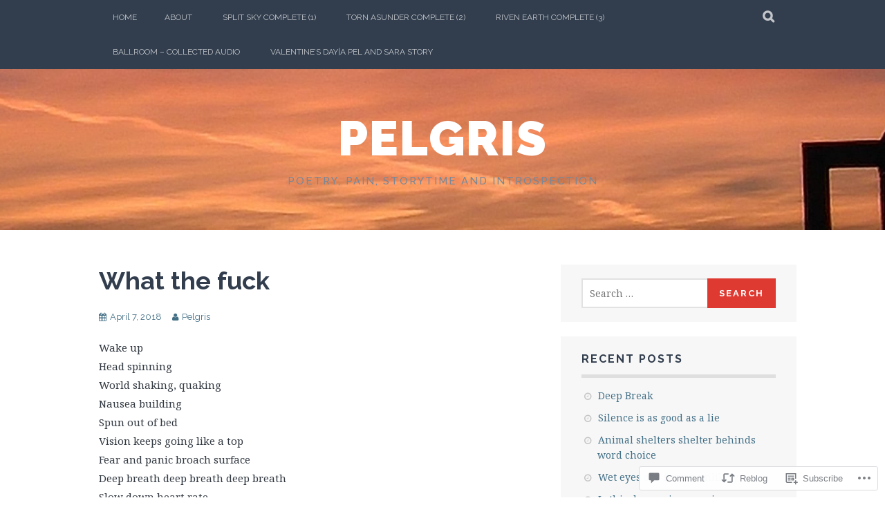

--- FILE ---
content_type: text/html; charset=UTF-8
request_url: https://pelgris.com/2018/04/07/what-the-fuck/
body_size: 24677
content:
<!DOCTYPE html>
<html lang="en">
<head>
<meta charset="UTF-8">
<meta name="viewport" content="width=device-width, initial-scale=1">
<link rel="profile" href="http://gmpg.org/xfn/11">
<link rel="pingback" href="https://pelgris.com/xmlrpc.php">
<title>What the fuck &#8211; Pelgris</title>
<meta name='robots' content='max-image-preview:large' />

<!-- Async WordPress.com Remote Login -->
<script id="wpcom_remote_login_js">
var wpcom_remote_login_extra_auth = '';
function wpcom_remote_login_remove_dom_node_id( element_id ) {
	var dom_node = document.getElementById( element_id );
	if ( dom_node ) { dom_node.parentNode.removeChild( dom_node ); }
}
function wpcom_remote_login_remove_dom_node_classes( class_name ) {
	var dom_nodes = document.querySelectorAll( '.' + class_name );
	for ( var i = 0; i < dom_nodes.length; i++ ) {
		dom_nodes[ i ].parentNode.removeChild( dom_nodes[ i ] );
	}
}
function wpcom_remote_login_final_cleanup() {
	wpcom_remote_login_remove_dom_node_classes( "wpcom_remote_login_msg" );
	wpcom_remote_login_remove_dom_node_id( "wpcom_remote_login_key" );
	wpcom_remote_login_remove_dom_node_id( "wpcom_remote_login_validate" );
	wpcom_remote_login_remove_dom_node_id( "wpcom_remote_login_js" );
	wpcom_remote_login_remove_dom_node_id( "wpcom_request_access_iframe" );
	wpcom_remote_login_remove_dom_node_id( "wpcom_request_access_styles" );
}

// Watch for messages back from the remote login
window.addEventListener( "message", function( e ) {
	if ( e.origin === "https://r-login.wordpress.com" ) {
		var data = {};
		try {
			data = JSON.parse( e.data );
		} catch( e ) {
			wpcom_remote_login_final_cleanup();
			return;
		}

		if ( data.msg === 'LOGIN' ) {
			// Clean up the login check iframe
			wpcom_remote_login_remove_dom_node_id( "wpcom_remote_login_key" );

			var id_regex = new RegExp( /^[0-9]+$/ );
			var token_regex = new RegExp( /^.*|.*|.*$/ );
			if (
				token_regex.test( data.token )
				&& id_regex.test( data.wpcomid )
			) {
				// We have everything we need to ask for a login
				var script = document.createElement( "script" );
				script.setAttribute( "id", "wpcom_remote_login_validate" );
				script.src = '/remote-login.php?wpcom_remote_login=validate'
					+ '&wpcomid=' + data.wpcomid
					+ '&token=' + encodeURIComponent( data.token )
					+ '&host=' + window.location.protocol
					+ '//' + window.location.hostname
					+ '&postid=4429'
					+ '&is_singular=1';
				document.body.appendChild( script );
			}

			return;
		}

		// Safari ITP, not logged in, so redirect
		if ( data.msg === 'LOGIN-REDIRECT' ) {
			window.location = 'https://wordpress.com/log-in?redirect_to=' + window.location.href;
			return;
		}

		// Safari ITP, storage access failed, remove the request
		if ( data.msg === 'LOGIN-REMOVE' ) {
			var css_zap = 'html { -webkit-transition: margin-top 1s; transition: margin-top 1s; } /* 9001 */ html { margin-top: 0 !important; } * html body { margin-top: 0 !important; } @media screen and ( max-width: 782px ) { html { margin-top: 0 !important; } * html body { margin-top: 0 !important; } }';
			var style_zap = document.createElement( 'style' );
			style_zap.type = 'text/css';
			style_zap.appendChild( document.createTextNode( css_zap ) );
			document.body.appendChild( style_zap );

			var e = document.getElementById( 'wpcom_request_access_iframe' );
			e.parentNode.removeChild( e );

			document.cookie = 'wordpress_com_login_access=denied; path=/; max-age=31536000';

			return;
		}

		// Safari ITP
		if ( data.msg === 'REQUEST_ACCESS' ) {
			console.log( 'request access: safari' );

			// Check ITP iframe enable/disable knob
			if ( wpcom_remote_login_extra_auth !== 'safari_itp_iframe' ) {
				return;
			}

			// If we are in a "private window" there is no ITP.
			var private_window = false;
			try {
				var opendb = window.openDatabase( null, null, null, null );
			} catch( e ) {
				private_window = true;
			}

			if ( private_window ) {
				console.log( 'private window' );
				return;
			}

			var iframe = document.createElement( 'iframe' );
			iframe.id = 'wpcom_request_access_iframe';
			iframe.setAttribute( 'scrolling', 'no' );
			iframe.setAttribute( 'sandbox', 'allow-storage-access-by-user-activation allow-scripts allow-same-origin allow-top-navigation-by-user-activation' );
			iframe.src = 'https://r-login.wordpress.com/remote-login.php?wpcom_remote_login=request_access&origin=' + encodeURIComponent( data.origin ) + '&wpcomid=' + encodeURIComponent( data.wpcomid );

			var css = 'html { -webkit-transition: margin-top 1s; transition: margin-top 1s; } /* 9001 */ html { margin-top: 46px !important; } * html body { margin-top: 46px !important; } @media screen and ( max-width: 660px ) { html { margin-top: 71px !important; } * html body { margin-top: 71px !important; } #wpcom_request_access_iframe { display: block; height: 71px !important; } } #wpcom_request_access_iframe { border: 0px; height: 46px; position: fixed; top: 0; left: 0; width: 100%; min-width: 100%; z-index: 99999; background: #23282d; } ';

			var style = document.createElement( 'style' );
			style.type = 'text/css';
			style.id = 'wpcom_request_access_styles';
			style.appendChild( document.createTextNode( css ) );
			document.body.appendChild( style );

			document.body.appendChild( iframe );
		}

		if ( data.msg === 'DONE' ) {
			wpcom_remote_login_final_cleanup();
		}
	}
}, false );

// Inject the remote login iframe after the page has had a chance to load
// more critical resources
window.addEventListener( "DOMContentLoaded", function( e ) {
	var iframe = document.createElement( "iframe" );
	iframe.style.display = "none";
	iframe.setAttribute( "scrolling", "no" );
	iframe.setAttribute( "id", "wpcom_remote_login_key" );
	iframe.src = "https://r-login.wordpress.com/remote-login.php"
		+ "?wpcom_remote_login=key"
		+ "&origin=aHR0cHM6Ly9wZWxncmlzLmNvbQ%3D%3D"
		+ "&wpcomid=68226202"
		+ "&time=" + Math.floor( Date.now() / 1000 );
	document.body.appendChild( iframe );
}, false );
</script>
<link rel='dns-prefetch' href='//s0.wp.com' />
<link rel='dns-prefetch' href='//widgets.wp.com' />
<link rel='dns-prefetch' href='//wordpress.com' />
<link rel='dns-prefetch' href='//fonts-api.wp.com' />
<link rel="alternate" type="application/rss+xml" title="Pelgris &raquo; Feed" href="https://pelgris.com/feed/" />
<link rel="alternate" type="application/rss+xml" title="Pelgris &raquo; Comments Feed" href="https://pelgris.com/comments/feed/" />
<link rel="alternate" type="application/rss+xml" title="Pelgris &raquo; What the fuck Comments Feed" href="https://pelgris.com/2018/04/07/what-the-fuck/feed/" />
	<script type="text/javascript">
		/* <![CDATA[ */
		function addLoadEvent(func) {
			var oldonload = window.onload;
			if (typeof window.onload != 'function') {
				window.onload = func;
			} else {
				window.onload = function () {
					oldonload();
					func();
				}
			}
		}
		/* ]]> */
	</script>
	<link crossorigin='anonymous' rel='stylesheet' id='all-css-0-1' href='/_static/??-eJxtzEkKgDAMQNELWYNjcSGeRdog1Q7BpHh9UQRBXD74fDhImRQFo0DIinxeXGRYUWg222PgHCEkmz0y7OhnQasosXxUGuYC/o/ebfh+b135FMZKd02th77t1hMpiDR+&cssminify=yes' type='text/css' media='all' />
<style id='wp-emoji-styles-inline-css'>

	img.wp-smiley, img.emoji {
		display: inline !important;
		border: none !important;
		box-shadow: none !important;
		height: 1em !important;
		width: 1em !important;
		margin: 0 0.07em !important;
		vertical-align: -0.1em !important;
		background: none !important;
		padding: 0 !important;
	}
/*# sourceURL=wp-emoji-styles-inline-css */
</style>
<link crossorigin='anonymous' rel='stylesheet' id='all-css-2-1' href='/wp-content/plugins/gutenberg-core/v22.2.0/build/styles/block-library/style.css?m=1764855221i&cssminify=yes' type='text/css' media='all' />
<style id='wp-block-library-inline-css'>
.has-text-align-justify {
	text-align:justify;
}
.has-text-align-justify{text-align:justify;}

/*# sourceURL=wp-block-library-inline-css */
</style><style id='global-styles-inline-css'>
:root{--wp--preset--aspect-ratio--square: 1;--wp--preset--aspect-ratio--4-3: 4/3;--wp--preset--aspect-ratio--3-4: 3/4;--wp--preset--aspect-ratio--3-2: 3/2;--wp--preset--aspect-ratio--2-3: 2/3;--wp--preset--aspect-ratio--16-9: 16/9;--wp--preset--aspect-ratio--9-16: 9/16;--wp--preset--color--black: #000000;--wp--preset--color--cyan-bluish-gray: #abb8c3;--wp--preset--color--white: #ffffff;--wp--preset--color--pale-pink: #f78da7;--wp--preset--color--vivid-red: #cf2e2e;--wp--preset--color--luminous-vivid-orange: #ff6900;--wp--preset--color--luminous-vivid-amber: #fcb900;--wp--preset--color--light-green-cyan: #7bdcb5;--wp--preset--color--vivid-green-cyan: #00d084;--wp--preset--color--pale-cyan-blue: #8ed1fc;--wp--preset--color--vivid-cyan-blue: #0693e3;--wp--preset--color--vivid-purple: #9b51e0;--wp--preset--gradient--vivid-cyan-blue-to-vivid-purple: linear-gradient(135deg,rgb(6,147,227) 0%,rgb(155,81,224) 100%);--wp--preset--gradient--light-green-cyan-to-vivid-green-cyan: linear-gradient(135deg,rgb(122,220,180) 0%,rgb(0,208,130) 100%);--wp--preset--gradient--luminous-vivid-amber-to-luminous-vivid-orange: linear-gradient(135deg,rgb(252,185,0) 0%,rgb(255,105,0) 100%);--wp--preset--gradient--luminous-vivid-orange-to-vivid-red: linear-gradient(135deg,rgb(255,105,0) 0%,rgb(207,46,46) 100%);--wp--preset--gradient--very-light-gray-to-cyan-bluish-gray: linear-gradient(135deg,rgb(238,238,238) 0%,rgb(169,184,195) 100%);--wp--preset--gradient--cool-to-warm-spectrum: linear-gradient(135deg,rgb(74,234,220) 0%,rgb(151,120,209) 20%,rgb(207,42,186) 40%,rgb(238,44,130) 60%,rgb(251,105,98) 80%,rgb(254,248,76) 100%);--wp--preset--gradient--blush-light-purple: linear-gradient(135deg,rgb(255,206,236) 0%,rgb(152,150,240) 100%);--wp--preset--gradient--blush-bordeaux: linear-gradient(135deg,rgb(254,205,165) 0%,rgb(254,45,45) 50%,rgb(107,0,62) 100%);--wp--preset--gradient--luminous-dusk: linear-gradient(135deg,rgb(255,203,112) 0%,rgb(199,81,192) 50%,rgb(65,88,208) 100%);--wp--preset--gradient--pale-ocean: linear-gradient(135deg,rgb(255,245,203) 0%,rgb(182,227,212) 50%,rgb(51,167,181) 100%);--wp--preset--gradient--electric-grass: linear-gradient(135deg,rgb(202,248,128) 0%,rgb(113,206,126) 100%);--wp--preset--gradient--midnight: linear-gradient(135deg,rgb(2,3,129) 0%,rgb(40,116,252) 100%);--wp--preset--font-size--small: 13px;--wp--preset--font-size--medium: 20px;--wp--preset--font-size--large: 36px;--wp--preset--font-size--x-large: 42px;--wp--preset--font-family--albert-sans: 'Albert Sans', sans-serif;--wp--preset--font-family--alegreya: Alegreya, serif;--wp--preset--font-family--arvo: Arvo, serif;--wp--preset--font-family--bodoni-moda: 'Bodoni Moda', serif;--wp--preset--font-family--bricolage-grotesque: 'Bricolage Grotesque', sans-serif;--wp--preset--font-family--cabin: Cabin, sans-serif;--wp--preset--font-family--chivo: Chivo, sans-serif;--wp--preset--font-family--commissioner: Commissioner, sans-serif;--wp--preset--font-family--cormorant: Cormorant, serif;--wp--preset--font-family--courier-prime: 'Courier Prime', monospace;--wp--preset--font-family--crimson-pro: 'Crimson Pro', serif;--wp--preset--font-family--dm-mono: 'DM Mono', monospace;--wp--preset--font-family--dm-sans: 'DM Sans', sans-serif;--wp--preset--font-family--dm-serif-display: 'DM Serif Display', serif;--wp--preset--font-family--domine: Domine, serif;--wp--preset--font-family--eb-garamond: 'EB Garamond', serif;--wp--preset--font-family--epilogue: Epilogue, sans-serif;--wp--preset--font-family--fahkwang: Fahkwang, sans-serif;--wp--preset--font-family--figtree: Figtree, sans-serif;--wp--preset--font-family--fira-sans: 'Fira Sans', sans-serif;--wp--preset--font-family--fjalla-one: 'Fjalla One', sans-serif;--wp--preset--font-family--fraunces: Fraunces, serif;--wp--preset--font-family--gabarito: Gabarito, system-ui;--wp--preset--font-family--ibm-plex-mono: 'IBM Plex Mono', monospace;--wp--preset--font-family--ibm-plex-sans: 'IBM Plex Sans', sans-serif;--wp--preset--font-family--ibarra-real-nova: 'Ibarra Real Nova', serif;--wp--preset--font-family--instrument-serif: 'Instrument Serif', serif;--wp--preset--font-family--inter: Inter, sans-serif;--wp--preset--font-family--josefin-sans: 'Josefin Sans', sans-serif;--wp--preset--font-family--jost: Jost, sans-serif;--wp--preset--font-family--libre-baskerville: 'Libre Baskerville', serif;--wp--preset--font-family--libre-franklin: 'Libre Franklin', sans-serif;--wp--preset--font-family--literata: Literata, serif;--wp--preset--font-family--lora: Lora, serif;--wp--preset--font-family--merriweather: Merriweather, serif;--wp--preset--font-family--montserrat: Montserrat, sans-serif;--wp--preset--font-family--newsreader: Newsreader, serif;--wp--preset--font-family--noto-sans-mono: 'Noto Sans Mono', sans-serif;--wp--preset--font-family--nunito: Nunito, sans-serif;--wp--preset--font-family--open-sans: 'Open Sans', sans-serif;--wp--preset--font-family--overpass: Overpass, sans-serif;--wp--preset--font-family--pt-serif: 'PT Serif', serif;--wp--preset--font-family--petrona: Petrona, serif;--wp--preset--font-family--piazzolla: Piazzolla, serif;--wp--preset--font-family--playfair-display: 'Playfair Display', serif;--wp--preset--font-family--plus-jakarta-sans: 'Plus Jakarta Sans', sans-serif;--wp--preset--font-family--poppins: Poppins, sans-serif;--wp--preset--font-family--raleway: Raleway, sans-serif;--wp--preset--font-family--roboto: Roboto, sans-serif;--wp--preset--font-family--roboto-slab: 'Roboto Slab', serif;--wp--preset--font-family--rubik: Rubik, sans-serif;--wp--preset--font-family--rufina: Rufina, serif;--wp--preset--font-family--sora: Sora, sans-serif;--wp--preset--font-family--source-sans-3: 'Source Sans 3', sans-serif;--wp--preset--font-family--source-serif-4: 'Source Serif 4', serif;--wp--preset--font-family--space-mono: 'Space Mono', monospace;--wp--preset--font-family--syne: Syne, sans-serif;--wp--preset--font-family--texturina: Texturina, serif;--wp--preset--font-family--urbanist: Urbanist, sans-serif;--wp--preset--font-family--work-sans: 'Work Sans', sans-serif;--wp--preset--spacing--20: 0.44rem;--wp--preset--spacing--30: 0.67rem;--wp--preset--spacing--40: 1rem;--wp--preset--spacing--50: 1.5rem;--wp--preset--spacing--60: 2.25rem;--wp--preset--spacing--70: 3.38rem;--wp--preset--spacing--80: 5.06rem;--wp--preset--shadow--natural: 6px 6px 9px rgba(0, 0, 0, 0.2);--wp--preset--shadow--deep: 12px 12px 50px rgba(0, 0, 0, 0.4);--wp--preset--shadow--sharp: 6px 6px 0px rgba(0, 0, 0, 0.2);--wp--preset--shadow--outlined: 6px 6px 0px -3px rgb(255, 255, 255), 6px 6px rgb(0, 0, 0);--wp--preset--shadow--crisp: 6px 6px 0px rgb(0, 0, 0);}:where(.is-layout-flex){gap: 0.5em;}:where(.is-layout-grid){gap: 0.5em;}body .is-layout-flex{display: flex;}.is-layout-flex{flex-wrap: wrap;align-items: center;}.is-layout-flex > :is(*, div){margin: 0;}body .is-layout-grid{display: grid;}.is-layout-grid > :is(*, div){margin: 0;}:where(.wp-block-columns.is-layout-flex){gap: 2em;}:where(.wp-block-columns.is-layout-grid){gap: 2em;}:where(.wp-block-post-template.is-layout-flex){gap: 1.25em;}:where(.wp-block-post-template.is-layout-grid){gap: 1.25em;}.has-black-color{color: var(--wp--preset--color--black) !important;}.has-cyan-bluish-gray-color{color: var(--wp--preset--color--cyan-bluish-gray) !important;}.has-white-color{color: var(--wp--preset--color--white) !important;}.has-pale-pink-color{color: var(--wp--preset--color--pale-pink) !important;}.has-vivid-red-color{color: var(--wp--preset--color--vivid-red) !important;}.has-luminous-vivid-orange-color{color: var(--wp--preset--color--luminous-vivid-orange) !important;}.has-luminous-vivid-amber-color{color: var(--wp--preset--color--luminous-vivid-amber) !important;}.has-light-green-cyan-color{color: var(--wp--preset--color--light-green-cyan) !important;}.has-vivid-green-cyan-color{color: var(--wp--preset--color--vivid-green-cyan) !important;}.has-pale-cyan-blue-color{color: var(--wp--preset--color--pale-cyan-blue) !important;}.has-vivid-cyan-blue-color{color: var(--wp--preset--color--vivid-cyan-blue) !important;}.has-vivid-purple-color{color: var(--wp--preset--color--vivid-purple) !important;}.has-black-background-color{background-color: var(--wp--preset--color--black) !important;}.has-cyan-bluish-gray-background-color{background-color: var(--wp--preset--color--cyan-bluish-gray) !important;}.has-white-background-color{background-color: var(--wp--preset--color--white) !important;}.has-pale-pink-background-color{background-color: var(--wp--preset--color--pale-pink) !important;}.has-vivid-red-background-color{background-color: var(--wp--preset--color--vivid-red) !important;}.has-luminous-vivid-orange-background-color{background-color: var(--wp--preset--color--luminous-vivid-orange) !important;}.has-luminous-vivid-amber-background-color{background-color: var(--wp--preset--color--luminous-vivid-amber) !important;}.has-light-green-cyan-background-color{background-color: var(--wp--preset--color--light-green-cyan) !important;}.has-vivid-green-cyan-background-color{background-color: var(--wp--preset--color--vivid-green-cyan) !important;}.has-pale-cyan-blue-background-color{background-color: var(--wp--preset--color--pale-cyan-blue) !important;}.has-vivid-cyan-blue-background-color{background-color: var(--wp--preset--color--vivid-cyan-blue) !important;}.has-vivid-purple-background-color{background-color: var(--wp--preset--color--vivid-purple) !important;}.has-black-border-color{border-color: var(--wp--preset--color--black) !important;}.has-cyan-bluish-gray-border-color{border-color: var(--wp--preset--color--cyan-bluish-gray) !important;}.has-white-border-color{border-color: var(--wp--preset--color--white) !important;}.has-pale-pink-border-color{border-color: var(--wp--preset--color--pale-pink) !important;}.has-vivid-red-border-color{border-color: var(--wp--preset--color--vivid-red) !important;}.has-luminous-vivid-orange-border-color{border-color: var(--wp--preset--color--luminous-vivid-orange) !important;}.has-luminous-vivid-amber-border-color{border-color: var(--wp--preset--color--luminous-vivid-amber) !important;}.has-light-green-cyan-border-color{border-color: var(--wp--preset--color--light-green-cyan) !important;}.has-vivid-green-cyan-border-color{border-color: var(--wp--preset--color--vivid-green-cyan) !important;}.has-pale-cyan-blue-border-color{border-color: var(--wp--preset--color--pale-cyan-blue) !important;}.has-vivid-cyan-blue-border-color{border-color: var(--wp--preset--color--vivid-cyan-blue) !important;}.has-vivid-purple-border-color{border-color: var(--wp--preset--color--vivid-purple) !important;}.has-vivid-cyan-blue-to-vivid-purple-gradient-background{background: var(--wp--preset--gradient--vivid-cyan-blue-to-vivid-purple) !important;}.has-light-green-cyan-to-vivid-green-cyan-gradient-background{background: var(--wp--preset--gradient--light-green-cyan-to-vivid-green-cyan) !important;}.has-luminous-vivid-amber-to-luminous-vivid-orange-gradient-background{background: var(--wp--preset--gradient--luminous-vivid-amber-to-luminous-vivid-orange) !important;}.has-luminous-vivid-orange-to-vivid-red-gradient-background{background: var(--wp--preset--gradient--luminous-vivid-orange-to-vivid-red) !important;}.has-very-light-gray-to-cyan-bluish-gray-gradient-background{background: var(--wp--preset--gradient--very-light-gray-to-cyan-bluish-gray) !important;}.has-cool-to-warm-spectrum-gradient-background{background: var(--wp--preset--gradient--cool-to-warm-spectrum) !important;}.has-blush-light-purple-gradient-background{background: var(--wp--preset--gradient--blush-light-purple) !important;}.has-blush-bordeaux-gradient-background{background: var(--wp--preset--gradient--blush-bordeaux) !important;}.has-luminous-dusk-gradient-background{background: var(--wp--preset--gradient--luminous-dusk) !important;}.has-pale-ocean-gradient-background{background: var(--wp--preset--gradient--pale-ocean) !important;}.has-electric-grass-gradient-background{background: var(--wp--preset--gradient--electric-grass) !important;}.has-midnight-gradient-background{background: var(--wp--preset--gradient--midnight) !important;}.has-small-font-size{font-size: var(--wp--preset--font-size--small) !important;}.has-medium-font-size{font-size: var(--wp--preset--font-size--medium) !important;}.has-large-font-size{font-size: var(--wp--preset--font-size--large) !important;}.has-x-large-font-size{font-size: var(--wp--preset--font-size--x-large) !important;}.has-albert-sans-font-family{font-family: var(--wp--preset--font-family--albert-sans) !important;}.has-alegreya-font-family{font-family: var(--wp--preset--font-family--alegreya) !important;}.has-arvo-font-family{font-family: var(--wp--preset--font-family--arvo) !important;}.has-bodoni-moda-font-family{font-family: var(--wp--preset--font-family--bodoni-moda) !important;}.has-bricolage-grotesque-font-family{font-family: var(--wp--preset--font-family--bricolage-grotesque) !important;}.has-cabin-font-family{font-family: var(--wp--preset--font-family--cabin) !important;}.has-chivo-font-family{font-family: var(--wp--preset--font-family--chivo) !important;}.has-commissioner-font-family{font-family: var(--wp--preset--font-family--commissioner) !important;}.has-cormorant-font-family{font-family: var(--wp--preset--font-family--cormorant) !important;}.has-courier-prime-font-family{font-family: var(--wp--preset--font-family--courier-prime) !important;}.has-crimson-pro-font-family{font-family: var(--wp--preset--font-family--crimson-pro) !important;}.has-dm-mono-font-family{font-family: var(--wp--preset--font-family--dm-mono) !important;}.has-dm-sans-font-family{font-family: var(--wp--preset--font-family--dm-sans) !important;}.has-dm-serif-display-font-family{font-family: var(--wp--preset--font-family--dm-serif-display) !important;}.has-domine-font-family{font-family: var(--wp--preset--font-family--domine) !important;}.has-eb-garamond-font-family{font-family: var(--wp--preset--font-family--eb-garamond) !important;}.has-epilogue-font-family{font-family: var(--wp--preset--font-family--epilogue) !important;}.has-fahkwang-font-family{font-family: var(--wp--preset--font-family--fahkwang) !important;}.has-figtree-font-family{font-family: var(--wp--preset--font-family--figtree) !important;}.has-fira-sans-font-family{font-family: var(--wp--preset--font-family--fira-sans) !important;}.has-fjalla-one-font-family{font-family: var(--wp--preset--font-family--fjalla-one) !important;}.has-fraunces-font-family{font-family: var(--wp--preset--font-family--fraunces) !important;}.has-gabarito-font-family{font-family: var(--wp--preset--font-family--gabarito) !important;}.has-ibm-plex-mono-font-family{font-family: var(--wp--preset--font-family--ibm-plex-mono) !important;}.has-ibm-plex-sans-font-family{font-family: var(--wp--preset--font-family--ibm-plex-sans) !important;}.has-ibarra-real-nova-font-family{font-family: var(--wp--preset--font-family--ibarra-real-nova) !important;}.has-instrument-serif-font-family{font-family: var(--wp--preset--font-family--instrument-serif) !important;}.has-inter-font-family{font-family: var(--wp--preset--font-family--inter) !important;}.has-josefin-sans-font-family{font-family: var(--wp--preset--font-family--josefin-sans) !important;}.has-jost-font-family{font-family: var(--wp--preset--font-family--jost) !important;}.has-libre-baskerville-font-family{font-family: var(--wp--preset--font-family--libre-baskerville) !important;}.has-libre-franklin-font-family{font-family: var(--wp--preset--font-family--libre-franklin) !important;}.has-literata-font-family{font-family: var(--wp--preset--font-family--literata) !important;}.has-lora-font-family{font-family: var(--wp--preset--font-family--lora) !important;}.has-merriweather-font-family{font-family: var(--wp--preset--font-family--merriweather) !important;}.has-montserrat-font-family{font-family: var(--wp--preset--font-family--montserrat) !important;}.has-newsreader-font-family{font-family: var(--wp--preset--font-family--newsreader) !important;}.has-noto-sans-mono-font-family{font-family: var(--wp--preset--font-family--noto-sans-mono) !important;}.has-nunito-font-family{font-family: var(--wp--preset--font-family--nunito) !important;}.has-open-sans-font-family{font-family: var(--wp--preset--font-family--open-sans) !important;}.has-overpass-font-family{font-family: var(--wp--preset--font-family--overpass) !important;}.has-pt-serif-font-family{font-family: var(--wp--preset--font-family--pt-serif) !important;}.has-petrona-font-family{font-family: var(--wp--preset--font-family--petrona) !important;}.has-piazzolla-font-family{font-family: var(--wp--preset--font-family--piazzolla) !important;}.has-playfair-display-font-family{font-family: var(--wp--preset--font-family--playfair-display) !important;}.has-plus-jakarta-sans-font-family{font-family: var(--wp--preset--font-family--plus-jakarta-sans) !important;}.has-poppins-font-family{font-family: var(--wp--preset--font-family--poppins) !important;}.has-raleway-font-family{font-family: var(--wp--preset--font-family--raleway) !important;}.has-roboto-font-family{font-family: var(--wp--preset--font-family--roboto) !important;}.has-roboto-slab-font-family{font-family: var(--wp--preset--font-family--roboto-slab) !important;}.has-rubik-font-family{font-family: var(--wp--preset--font-family--rubik) !important;}.has-rufina-font-family{font-family: var(--wp--preset--font-family--rufina) !important;}.has-sora-font-family{font-family: var(--wp--preset--font-family--sora) !important;}.has-source-sans-3-font-family{font-family: var(--wp--preset--font-family--source-sans-3) !important;}.has-source-serif-4-font-family{font-family: var(--wp--preset--font-family--source-serif-4) !important;}.has-space-mono-font-family{font-family: var(--wp--preset--font-family--space-mono) !important;}.has-syne-font-family{font-family: var(--wp--preset--font-family--syne) !important;}.has-texturina-font-family{font-family: var(--wp--preset--font-family--texturina) !important;}.has-urbanist-font-family{font-family: var(--wp--preset--font-family--urbanist) !important;}.has-work-sans-font-family{font-family: var(--wp--preset--font-family--work-sans) !important;}
/*# sourceURL=global-styles-inline-css */
</style>

<style id='classic-theme-styles-inline-css'>
/*! This file is auto-generated */
.wp-block-button__link{color:#fff;background-color:#32373c;border-radius:9999px;box-shadow:none;text-decoration:none;padding:calc(.667em + 2px) calc(1.333em + 2px);font-size:1.125em}.wp-block-file__button{background:#32373c;color:#fff;text-decoration:none}
/*# sourceURL=/wp-includes/css/classic-themes.min.css */
</style>
<link crossorigin='anonymous' rel='stylesheet' id='all-css-4-1' href='/_static/??-eJx9jksOwjAMRC9EcCsEFQvEUVA+FqTUSRQ77fVxVbEBxMaSZ+bZA0sxPifBJEDNlKndY2LwuaLqVKyAJghDtDghaWzvmXfwG1uKMsa5UpHZ6KTYyMhDQf7HjSjF+qdRaTuxGcAtvb3bjCnkCrZJJisS/RcFXD24FqcAM1ann1VcK/Pnvna50qUfTl3XH8+HYXwBNR1jhQ==&cssminify=yes' type='text/css' media='all' />
<link rel='stylesheet' id='verbum-gutenberg-css-css' href='https://widgets.wp.com/verbum-block-editor/block-editor.css?ver=1738686361' media='all' />
<link crossorigin='anonymous' rel='stylesheet' id='all-css-6-1' href='/_static/??-eJxdjNsOQDAQRH9IbVyCF/EtyKJ0t03apr9vkYh4mzmTOZCcmi0H5AAUlTNx1exhtkSClNEHSvM/kgvJQAPboOXt3/AMH2fYkMTg4gTOjIy3a5FRjQm9JbweA/VFXTVtV5VdsZ8PqDXU&cssminify=yes' type='text/css' media='all' />
<link rel='stylesheet' id='plane-fonts-css' href='https://fonts-api.wp.com/css?family=Raleway%3A400%2C500%2C700%2C900%7CNoto+Serif%3A400%2C700%2C400italic%2C700italic&#038;subset=latin%2Clatin-ext&#038;ver=6.9-RC2-61304' media='all' />
<link crossorigin='anonymous' rel='stylesheet' id='all-css-8-1' href='/_static/??-eJx9i8sKAjEMAH/IGpaKj4P4Ld0QayVNwjZl2b93xYsi7G0GZmC2gCpO4uAPqtTA+gjGSQiaL0x7bG0HW1kR/KRhNtT6N9QejHsu0mCikTWvmGGtvnRryqSBFZMXlR8Jd05leq+3eh1Oh+F4iTGeny+SdU66&cssminify=yes' type='text/css' media='all' />
<style id='plane-style-inline-css'>
.site-header { background-image: url(https://pelgris.com/wp-content/uploads/2017/03/cropped-wp-1489024205531.jpg); }
/*# sourceURL=plane-style-inline-css */
</style>
<link crossorigin='anonymous' rel='stylesheet' id='print-css-9-1' href='/wp-content/mu-plugins/global-print/global-print.css?m=1465851035i&cssminify=yes' type='text/css' media='print' />
<style id='jetpack-global-styles-frontend-style-inline-css'>
:root { --font-headings: unset; --font-base: unset; --font-headings-default: -apple-system,BlinkMacSystemFont,"Segoe UI",Roboto,Oxygen-Sans,Ubuntu,Cantarell,"Helvetica Neue",sans-serif; --font-base-default: -apple-system,BlinkMacSystemFont,"Segoe UI",Roboto,Oxygen-Sans,Ubuntu,Cantarell,"Helvetica Neue",sans-serif;}
/*# sourceURL=jetpack-global-styles-frontend-style-inline-css */
</style>
<link crossorigin='anonymous' rel='stylesheet' id='all-css-12-1' href='/_static/??-eJyNjcsKAjEMRX/IGtQZBxfip0hMS9sxTYppGfx7H7gRN+7ugcs5sFRHKi1Ig9Jd5R6zGMyhVaTrh8G6QFHfORhYwlvw6P39PbPENZmt4G/ROQuBKWVkxxrVvuBH1lIoz2waILJekF+HUzlupnG3nQ77YZwfuRJIaQ==&cssminify=yes' type='text/css' media='all' />
<script type="text/javascript" id="jetpack_related-posts-js-extra">
/* <![CDATA[ */
var related_posts_js_options = {"post_heading":"h4"};
//# sourceURL=jetpack_related-posts-js-extra
/* ]]> */
</script>
<script type="text/javascript" id="wpcom-actionbar-placeholder-js-extra">
/* <![CDATA[ */
var actionbardata = {"siteID":"68226202","postID":"4429","siteURL":"https://pelgris.com","xhrURL":"https://pelgris.com/wp-admin/admin-ajax.php","nonce":"0b2adfe689","isLoggedIn":"","statusMessage":"","subsEmailDefault":"instantly","proxyScriptUrl":"https://s0.wp.com/wp-content/js/wpcom-proxy-request.js?m=1513050504i&amp;ver=20211021","shortlink":"https://wp.me/p4CgKC-19r","i18n":{"followedText":"New posts from this site will now appear in your \u003Ca href=\"https://wordpress.com/reader\"\u003EReader\u003C/a\u003E","foldBar":"Collapse this bar","unfoldBar":"Expand this bar","shortLinkCopied":"Shortlink copied to clipboard."}};
//# sourceURL=wpcom-actionbar-placeholder-js-extra
/* ]]> */
</script>
<script type="text/javascript" id="jetpack-mu-wpcom-settings-js-before">
/* <![CDATA[ */
var JETPACK_MU_WPCOM_SETTINGS = {"assetsUrl":"https://s0.wp.com/wp-content/mu-plugins/jetpack-mu-wpcom-plugin/sun/jetpack_vendor/automattic/jetpack-mu-wpcom/src/build/"};
//# sourceURL=jetpack-mu-wpcom-settings-js-before
/* ]]> */
</script>
<script crossorigin='anonymous' type='text/javascript'  src='/_static/??-eJx1jcEOwiAQRH9IunJo2ovxU0yFTQPCguyS2r8XE0zqwdNkMi9vYMvKJBIkgVhVDnV1xOBR8mIevQNXgpsjA/fqgoWCYRG0KicW/m1DdDR4PsHB6xsTROWSXvt3a7JQLfJn9M+KZe9xFPyFVHRraacdvsaLnsbxrPU0z/4NC+ROAA=='></script>
<script type="text/javascript" id="rlt-proxy-js-after">
/* <![CDATA[ */
	rltInitialize( {"token":null,"iframeOrigins":["https:\/\/widgets.wp.com"]} );
//# sourceURL=rlt-proxy-js-after
/* ]]> */
</script>
<link rel="EditURI" type="application/rsd+xml" title="RSD" href="https://pelgris.wordpress.com/xmlrpc.php?rsd" />
<meta name="generator" content="WordPress.com" />
<link rel="canonical" href="https://pelgris.com/2018/04/07/what-the-fuck/" />
<link rel='shortlink' href='https://wp.me/p4CgKC-19r' />
<link rel="alternate" type="application/json+oembed" href="https://public-api.wordpress.com/oembed/?format=json&amp;url=https%3A%2F%2Fpelgris.com%2F2018%2F04%2F07%2Fwhat-the-fuck%2F&amp;for=wpcom-auto-discovery" /><link rel="alternate" type="application/xml+oembed" href="https://public-api.wordpress.com/oembed/?format=xml&amp;url=https%3A%2F%2Fpelgris.com%2F2018%2F04%2F07%2Fwhat-the-fuck%2F&amp;for=wpcom-auto-discovery" />
<!-- Jetpack Open Graph Tags -->
<meta property="og:type" content="article" />
<meta property="og:title" content="What the fuck" />
<meta property="og:url" content="https://pelgris.com/2018/04/07/what-the-fuck/" />
<meta property="og:description" content="Wake up Head spinning World shaking, quaking Nausea building Spun out of bed Vision keeps going like a top Fear and panic broach surface Deep breath deep breath deep breath Slow down heart rate Sti…" />
<meta property="article:published_time" content="2018-04-07T17:45:47+00:00" />
<meta property="article:modified_time" content="2018-04-07T17:45:47+00:00" />
<meta property="og:site_name" content="Pelgris" />
<meta property="og:image" content="https://pelgris.com/wp-content/uploads/2017/02/cropped-02081720481.jpg?w=200" />
<meta property="og:image:width" content="200" />
<meta property="og:image:height" content="200" />
<meta property="og:image:alt" content="" />
<meta property="og:locale" content="en_US" />
<meta property="article:publisher" content="https://www.facebook.com/WordPresscom" />
<meta name="twitter:creator" content="@Illthorn" />
<meta name="twitter:site" content="@Illthorn" />
<meta name="twitter:text:title" content="What the fuck" />
<meta name="twitter:image" content="https://pelgris.com/wp-content/uploads/2017/02/cropped-02081720481.jpg?w=240" />
<meta name="twitter:card" content="summary" />

<!-- End Jetpack Open Graph Tags -->
<link rel='openid.server' href='https://pelgris.com/?openidserver=1' />
<link rel='openid.delegate' href='https://pelgris.com/' />
<link rel="search" type="application/opensearchdescription+xml" href="https://pelgris.com/osd.xml" title="Pelgris" />
<link rel="search" type="application/opensearchdescription+xml" href="https://s1.wp.com/opensearch.xml" title="WordPress.com" />
<style type="text/css">.recentcomments a{display:inline !important;padding:0 !important;margin:0 !important;}</style>		<style type="text/css">
			.recentcomments a {
				display: inline !important;
				padding: 0 !important;
				margin: 0 !important;
			}

			table.recentcommentsavatartop img.avatar, table.recentcommentsavatarend img.avatar {
				border: 0px;
				margin: 0;
			}

			table.recentcommentsavatartop a, table.recentcommentsavatarend a {
				border: 0px !important;
				background-color: transparent !important;
			}

			td.recentcommentsavatarend, td.recentcommentsavatartop {
				padding: 0px 0px 1px 0px;
				margin: 0px;
			}

			td.recentcommentstextend {
				border: none !important;
				padding: 0px 0px 2px 10px;
			}

			.rtl td.recentcommentstextend {
				padding: 0px 10px 2px 0px;
			}

			td.recentcommentstexttop {
				border: none;
				padding: 0px 0px 0px 10px;
			}

			.rtl td.recentcommentstexttop {
				padding: 0px 10px 0px 0px;
			}
		</style>
		<meta name="description" content="Wake up Head spinning World shaking, quaking Nausea building Spun out of bed Vision keeps going like a top Fear and panic broach surface Deep breath deep breath deep breath Slow down heart rate Still spinning Thrust to feet Pulls down and to the left Like gravity is acting on one side only Take a&hellip;" />
<link rel="icon" href="https://pelgris.com/wp-content/uploads/2017/02/cropped-02081720481.jpg?w=32" sizes="32x32" />
<link rel="icon" href="https://pelgris.com/wp-content/uploads/2017/02/cropped-02081720481.jpg?w=192" sizes="192x192" />
<link rel="apple-touch-icon" href="https://pelgris.com/wp-content/uploads/2017/02/cropped-02081720481.jpg?w=180" />
<meta name="msapplication-TileImage" content="https://pelgris.com/wp-content/uploads/2017/02/cropped-02081720481.jpg?w=270" />
</head>

<body class="wp-singular post-template-default single single-post postid-4429 single-format-standard wp-theme-pubplane customizer-styles-applied jetpack-reblog-enabled">
	<a class="skip-link screen-reader-text" href="#content">Skip to content</a>

	<div class="site-top">
		<div class="content-wrapper">
			<nav id="site-navigation" class="main-navigation" role="navigation">
				<button class="menu-toggle" aria-controls="menu" aria-expanded="false"><span class="screen-reader-text">Primary Menu</span></button>
				<div class="nav-menu"><ul>
<li ><a href="https://pelgris.com/">Home</a></li><li class="page_item page-item-1"><a href="https://pelgris.com/about/">About</a></li>
<li class="page_item page-item-2542"><a href="https://pelgris.com/split-sky-complete/">Split Sky Complete&nbsp;(1)</a></li>
<li class="page_item page-item-2966"><a href="https://pelgris.com/torn-asunder-complete/">Torn Asunder Complete&nbsp;(2)</a></li>
<li class="page_item page-item-3584"><a href="https://pelgris.com/riven-earth-complete-3/">Riven Earth Complete&nbsp;(3)</a></li>
<li class="page_item page-item-4246"><a href="https://pelgris.com/ballroom-collected-audio/">Ballroom &#8211; Collected&nbsp;Audio</a></li>
<li class="page_item page-item-4438"><a href="https://pelgris.com/valentines-day-a-pel-and-sara-story/">Valentine&#8217;s Day|A Pel and Sara&nbsp;Story</a></li>
</ul></div>
			</nav><!-- #site-navigation -->

			<div class="site-search">
				<button class="search-toggle"><span class="screen-reader-text">Search</span></button>
				<div class="search-expand">
					<div class="search-expand-inner">
						<form role="search" method="get" class="search-form" action="https://pelgris.com/">
				<label>
					<span class="screen-reader-text">Search for:</span>
					<input type="search" class="search-field" placeholder="Search &hellip;" value="" name="s" />
				</label>
				<input type="submit" class="search-submit" value="Search" />
			</form>					</div>
				</div>
			</div><!-- .site-search -->
    	</div>
	</div><!-- .site-top -->

	<header class="site-header" role="banner">
			<div class="site-branding">
				<a href="https://pelgris.com/" class="site-logo-link" rel="home" itemprop="url"></a>				<h1 class="site-title"><a href="https://pelgris.com/" rel="home">Pelgris</a></h1>
				<h2 class="site-description">Poetry, Pain, Storytime and Introspection</h2>
			</div><!-- .site-branding -->
	</header><!-- .site-header -->

	<div id="content" class="site-content">
	<div id="primary" class="content-area">
		<main id="main" class="site-main" role="main">

		
			
<article id="post-4429" class="post-4429 post type-post status-publish format-standard hentry category-poems category-poetry-month tag-dizziness tag-poetry">
	<header class="entry-header">

		<h2 class="entry-title"><a href="https://pelgris.com/2018/04/07/what-the-fuck/" rel="bookmark">What the fuck</a></h2>
					<div class="entry-meta">
				<span class="posted-on"><a href="https://pelgris.com/2018/04/07/what-the-fuck/" rel="bookmark"><time class="entry-date published" datetime="2018-04-07T10:45:47-07:00">April 7, 2018</time></a></span><span class="byline"><span class="author vcard"><a class="url fn n" href="https://pelgris.com/author/pelgris/">Pelgris</a></span></span>			</div><!-- .entry-meta -->
		
	</header><!-- .entry-header -->

	
		<div class="entry-content">
			<p>Wake up<br />
Head spinning<br />
World shaking, quaking<br />
Nausea building<br />
Spun out of bed<br />
Vision keeps going like a top<br />
Fear and panic broach surface<br />
Deep breath deep breath deep breath<br />
Slow down heart rate<br />
Still spinning<br />
Thrust to feet<br />
Pulls down and to the left<br />
Like gravity is acting on one side only<br />
Take a step, never one to let to let the physical dictate action<br />
Thirsty<br />
Grab water and drink<br />
Feel warmth slide down<br />
Water lost its snap<br />
Bled coolness into the night<br />
Take another step to the hall<br />
Holding doorway<br />
Fingers against walls<br />
Everything is spinning<br />
Why why why<br />
Force eyes open, closed from fear<br />
The spin slows but forces its way inside<br />
Relief in the cool washroom but have to make it back<br />
One step two<br />
Throwing myself to bed<br />
Right side makes it worse<br />
Left side better<br />
Sleep, hoping<br />
This will pass</p>
<div id="jp-post-flair" class="sharedaddy sd-like-enabled sd-sharing-enabled"><div class="sharedaddy sd-sharing-enabled"><div class="robots-nocontent sd-block sd-social sd-social-official sd-sharing"><h3 class="sd-title">Share this:</h3><div class="sd-content"><ul><li class="share-linkedin"><div class="linkedin_button"><script type="in/share" data-url="https://pelgris.com/2018/04/07/what-the-fuck/" data-counter="right"></script></div></li><li class="share-twitter"><a href="https://twitter.com/share" class="twitter-share-button" data-url="https://pelgris.com/2018/04/07/what-the-fuck/" data-text="What the fuck" data-via="Illthorn" data-related="wordpressdotcom">Tweet</a></li><li class="share-facebook"><div class="fb-share-button" data-href="https://pelgris.com/2018/04/07/what-the-fuck/" data-layout="button_count"></div></li><li class="share-tumblr"><a class="tumblr-share-button" target="_blank" href="https://www.tumblr.com/share" data-title="What the fuck" data-content="https://pelgris.com/2018/04/07/what-the-fuck/" title="Share on Tumblr">Share on Tumblr</a></li><li class="share-print"><a rel="nofollow noopener noreferrer"
				data-shared="sharing-print-4429"
				class="share-print sd-button"
				href="https://pelgris.com/2018/04/07/what-the-fuck/#print?share=print"
				target="_blank"
				aria-labelledby="sharing-print-4429"
				>
				<span id="sharing-print-4429" hidden>Click to print (Opens in new window)</span>
				<span>Print</span>
			</a></li><li class="share-reddit"><a rel="nofollow noopener noreferrer"
				data-shared="sharing-reddit-4429"
				class="share-reddit sd-button"
				href="https://pelgris.com/2018/04/07/what-the-fuck/?share=reddit"
				target="_blank"
				aria-labelledby="sharing-reddit-4429"
				>
				<span id="sharing-reddit-4429" hidden>Click to share on Reddit (Opens in new window)</span>
				<span>Reddit</span>
			</a></li><li class="share-pinterest"><div class="pinterest_button"><a href="https://www.pinterest.com/pin/create/button/?url=https%3A%2F%2Fpelgris.com%2F2018%2F04%2F07%2Fwhat-the-fuck%2F&#038;media=https%3A%2F%2Fpelgris.com%2Fwp-content%2Fuploads%2F2017%2F02%2Fcropped-02081720481.jpg%3Fw%3D96&#038;description=What%20the%20fuck" data-pin-do="buttonPin" data-pin-config="beside"><img src="//assets.pinterest.com/images/pidgets/pinit_fg_en_rect_gray_20.png" /></a></div></li><li class="share-pocket"><div class="pocket_button"><a href="https://getpocket.com/save" class="pocket-btn" data-lang="en" data-save-url="https://pelgris.com/2018/04/07/what-the-fuck/" data-pocket-count="horizontal" >Pocket</a></div></li><li class="share-email"><a rel="nofollow noopener noreferrer"
				data-shared="sharing-email-4429"
				class="share-email sd-button"
				href="mailto:?subject=%5BShared%20Post%5D%20What%20the%20fuck&#038;body=https%3A%2F%2Fpelgris.com%2F2018%2F04%2F07%2Fwhat-the-fuck%2F&#038;share=email"
				target="_blank"
				aria-labelledby="sharing-email-4429"
				data-email-share-error-title="Do you have email set up?" data-email-share-error-text="If you&#039;re having problems sharing via email, you might not have email set up for your browser. You may need to create a new email yourself." data-email-share-nonce="1729cc36b7" data-email-share-track-url="https://pelgris.com/2018/04/07/what-the-fuck/?share=email">
				<span id="sharing-email-4429" hidden>Click to email a link to a friend (Opens in new window)</span>
				<span>Email</span>
			</a></li><li class="share-jetpack-whatsapp"><a rel="nofollow noopener noreferrer"
				data-shared="sharing-whatsapp-4429"
				class="share-jetpack-whatsapp sd-button"
				href="https://pelgris.com/2018/04/07/what-the-fuck/?share=jetpack-whatsapp"
				target="_blank"
				aria-labelledby="sharing-whatsapp-4429"
				>
				<span id="sharing-whatsapp-4429" hidden>Click to share on WhatsApp (Opens in new window)</span>
				<span>WhatsApp</span>
			</a></li><li class="share-telegram"><a rel="nofollow noopener noreferrer"
				data-shared="sharing-telegram-4429"
				class="share-telegram sd-button"
				href="https://pelgris.com/2018/04/07/what-the-fuck/?share=telegram"
				target="_blank"
				aria-labelledby="sharing-telegram-4429"
				>
				<span id="sharing-telegram-4429" hidden>Click to share on Telegram (Opens in new window)</span>
				<span>Telegram</span>
			</a></li><li class="share-end"></li></ul></div></div></div><div class='sharedaddy sd-block sd-like jetpack-likes-widget-wrapper jetpack-likes-widget-unloaded' id='like-post-wrapper-68226202-4429-6964c5a9bf333' data-src='//widgets.wp.com/likes/index.html?ver=20260112#blog_id=68226202&amp;post_id=4429&amp;origin=pelgris.wordpress.com&amp;obj_id=68226202-4429-6964c5a9bf333&amp;domain=pelgris.com' data-name='like-post-frame-68226202-4429-6964c5a9bf333' data-title='Like or Reblog'><div class='likes-widget-placeholder post-likes-widget-placeholder' style='height: 55px;'><span class='button'><span>Like</span></span> <span class='loading'>Loading...</span></div><span class='sd-text-color'></span><a class='sd-link-color'></a></div>
<div id='jp-relatedposts' class='jp-relatedposts' >
	<h3 class="jp-relatedposts-headline"><em>Related</em></h3>
</div></div>					</div><!-- .entry-content -->

	
	<footer class="entry-meta entry-footer">
		<span class="cat-links"><a href="https://pelgris.com/category/poems/" rel="category tag">Poems</a>, <a href="https://pelgris.com/category/poetry-month/" rel="category tag">poetry month</a></span><span class="tags-links"><a href="https://pelgris.com/tag/dizziness/" rel="tag">dizziness</a>, <a href="https://pelgris.com/tag/poetry/" rel="tag">poetry</a></span>	</footer><!-- .entry-footer -->
</article><!-- #post-4429 -->
				<nav id="nav-below" class="post-navigation clear" role="navigation">
	
		<div class="nav-previous"><a href="https://pelgris.com/2018/04/07/nothing-special-lasts/" rel="prev"><span class="meta-nav">Previous Article</span> Nothing special lasts</a></div>		<div class="nav-next"><a href="https://pelgris.com/2018/04/07/sways-the-leaf/" rel="next"><span class="meta-nav">Next Article</span> Sways the leaf</a></div>
	
	</nav><!-- #nav-below -->
	
			
<div id="comments" class="comments-area">

			<h3 class="widget-title comments-title">
			2 thoughts on &ldquo;<span>What the fuck</span>&rdquo;		</h3>

		<ol class="commentlist">
			
	<li id="comment-3083" class="comment byuser comment-author-thesarahdoughty even thread-even depth-1 parent">
		<article id="div-comment-3083" class="comment-body">
			<div class="comment-meta">
				<img referrerpolicy="no-referrer" alt='thesarahdoughty&#039;s avatar' src='https://0.gravatar.com/avatar/35a28d432529aa92b36cd3ce9df8f0df2355c9e2687f26b0afbb6d922448f7ad?s=40&#038;d=https%3A%2F%2F0.gravatar.com%2Favatar%2Fad516503a11cd5ca435acc9bb6523536%3Fs%3D40&#038;r=R' srcset='https://0.gravatar.com/avatar/35a28d432529aa92b36cd3ce9df8f0df2355c9e2687f26b0afbb6d922448f7ad?s=40&#038;d=https%3A%2F%2F0.gravatar.com%2Favatar%2Fad516503a11cd5ca435acc9bb6523536%3Fs%3D40&#038;r=R 1x, https://0.gravatar.com/avatar/35a28d432529aa92b36cd3ce9df8f0df2355c9e2687f26b0afbb6d922448f7ad?s=60&#038;d=https%3A%2F%2F0.gravatar.com%2Favatar%2Fad516503a11cd5ca435acc9bb6523536%3Fs%3D60&#038;r=R 1.5x, https://0.gravatar.com/avatar/35a28d432529aa92b36cd3ce9df8f0df2355c9e2687f26b0afbb6d922448f7ad?s=80&#038;d=https%3A%2F%2F0.gravatar.com%2Favatar%2Fad516503a11cd5ca435acc9bb6523536%3Fs%3D80&#038;r=R 2x, https://0.gravatar.com/avatar/35a28d432529aa92b36cd3ce9df8f0df2355c9e2687f26b0afbb6d922448f7ad?s=120&#038;d=https%3A%2F%2F0.gravatar.com%2Favatar%2Fad516503a11cd5ca435acc9bb6523536%3Fs%3D120&#038;r=R 3x, https://0.gravatar.com/avatar/35a28d432529aa92b36cd3ce9df8f0df2355c9e2687f26b0afbb6d922448f7ad?s=160&#038;d=https%3A%2F%2F0.gravatar.com%2Favatar%2Fad516503a11cd5ca435acc9bb6523536%3Fs%3D160&#038;r=R 4x' class='avatar avatar-40' height='40' width='40' loading='lazy' decoding='async' />				<strong class="comment-author"><cite class="fn"><a href="http://thesarahdoughty.wordpress.com/" class="url" rel="ugc external nofollow">thesarahdoughty</a></cite></strong>				<span class="comment-date">April 7, 2018 / 1:56 pm</span>
			</div>

			
			<div class="comment-content">
				<p>Oh my.</p>
<p id="comment-like-3083" data-liked=comment-not-liked class="comment-likes comment-not-liked"><a href="https://pelgris.com/2018/04/07/what-the-fuck/?like_comment=3083&#038;_wpnonce=221838de46" class="comment-like-link needs-login" rel="nofollow" data-blog="68226202"><span>Like</span></a><span id="comment-like-count-3083" class="comment-like-feedback">Liked by <a href="#" class="view-likers" data-like-count="1">1 person</a></span></p>
			</div>

			<div class="comment-meta comment-footer">
								<span class="comment-reply"><a rel="nofollow" class="comment-reply-link" href="https://pelgris.com/2018/04/07/what-the-fuck/?replytocom=3083#respond" data-commentid="3083" data-postid="4429" data-belowelement="div-comment-3083" data-respondelement="respond" data-replyto="Reply to thesarahdoughty" aria-label="Reply to thesarahdoughty">Reply</a></span>			</div>
		</article><!-- #div-comment-3083 -->

	<ul class="children">

	<li id="comment-3084" class="comment byuser comment-author-pelgris bypostauthor odd alt depth-2">
		<article id="div-comment-3084" class="comment-body">
			<div class="comment-meta">
				<img referrerpolicy="no-referrer" alt='Pelgris&#039;s avatar' src='https://2.gravatar.com/avatar/e2153a7dd0e990a22f178bdc470be6e7da61d0003ef2e886de03fa5f9443e902?s=40&#038;d=https%3A%2F%2F2.gravatar.com%2Favatar%2Fad516503a11cd5ca435acc9bb6523536%3Fs%3D40&#038;r=R' srcset='https://2.gravatar.com/avatar/e2153a7dd0e990a22f178bdc470be6e7da61d0003ef2e886de03fa5f9443e902?s=40&#038;d=https%3A%2F%2F2.gravatar.com%2Favatar%2Fad516503a11cd5ca435acc9bb6523536%3Fs%3D40&#038;r=R 1x, https://2.gravatar.com/avatar/e2153a7dd0e990a22f178bdc470be6e7da61d0003ef2e886de03fa5f9443e902?s=60&#038;d=https%3A%2F%2F2.gravatar.com%2Favatar%2Fad516503a11cd5ca435acc9bb6523536%3Fs%3D60&#038;r=R 1.5x, https://2.gravatar.com/avatar/e2153a7dd0e990a22f178bdc470be6e7da61d0003ef2e886de03fa5f9443e902?s=80&#038;d=https%3A%2F%2F2.gravatar.com%2Favatar%2Fad516503a11cd5ca435acc9bb6523536%3Fs%3D80&#038;r=R 2x, https://2.gravatar.com/avatar/e2153a7dd0e990a22f178bdc470be6e7da61d0003ef2e886de03fa5f9443e902?s=120&#038;d=https%3A%2F%2F2.gravatar.com%2Favatar%2Fad516503a11cd5ca435acc9bb6523536%3Fs%3D120&#038;r=R 3x, https://2.gravatar.com/avatar/e2153a7dd0e990a22f178bdc470be6e7da61d0003ef2e886de03fa5f9443e902?s=160&#038;d=https%3A%2F%2F2.gravatar.com%2Favatar%2Fad516503a11cd5ca435acc9bb6523536%3Fs%3D160&#038;r=R 4x' class='avatar avatar-40' height='40' width='40' loading='lazy' decoding='async' />				<strong class="comment-author"><cite class="fn"><a href="https://pelgris.wordpress.com" class="url" rel="ugc external nofollow">Pelgris</a></cite></strong>				<span class="comment-date">April 7, 2018 / 2:31 pm</span>
			</div>

			
			<div class="comment-content">
				<p>😁, are you sure you aren&#8217;t George Takei in disguise, cause I&#8217;m cool with that<br />
But really, thank you! </p>
<p id="comment-like-3084" data-liked=comment-not-liked class="comment-likes comment-not-liked"><a href="https://pelgris.com/2018/04/07/what-the-fuck/?like_comment=3084&#038;_wpnonce=66a58d0242" class="comment-like-link needs-login" rel="nofollow" data-blog="68226202"><span>Like</span></a><span id="comment-like-count-3084" class="comment-like-feedback">Like</span></p>
			</div>

			<div class="comment-meta comment-footer">
								<span class="comment-reply"><a rel="nofollow" class="comment-reply-link" href="https://pelgris.com/2018/04/07/what-the-fuck/?replytocom=3084#respond" data-commentid="3084" data-postid="4429" data-belowelement="div-comment-3084" data-respondelement="respond" data-replyto="Reply to Pelgris" aria-label="Reply to Pelgris">Reply</a></span>			</div>
		</article><!-- #div-comment-3084 -->

	</li><!-- #comment-## -->
</ul><!-- .children -->
</li><!-- #comment-## -->
		<!-- .comment-list --></ol>

		
	
	
		<div id="respond" class="comment-respond">
		<h3 id="reply-title" class="comment-reply-title">Leave a comment <small><a rel="nofollow" id="cancel-comment-reply-link" href="/2018/04/07/what-the-fuck/#respond" style="display:none;">Cancel reply</a></small></h3><form action="https://pelgris.com/wp-comments-post.php" method="post" id="commentform" class="comment-form">


<div class="comment-form__verbum transparent"></div><div class="verbum-form-meta"><input type='hidden' name='comment_post_ID' value='4429' id='comment_post_ID' />
<input type='hidden' name='comment_parent' id='comment_parent' value='0' />

			<input type="hidden" name="highlander_comment_nonce" id="highlander_comment_nonce" value="8944ea2c5a" />
			<input type="hidden" name="verbum_show_subscription_modal" value="" /></div><p style="display: none;"><input type="hidden" id="akismet_comment_nonce" name="akismet_comment_nonce" value="c7d025ac1e" /></p><p style="display: none !important;" class="akismet-fields-container" data-prefix="ak_"><label>&#916;<textarea name="ak_hp_textarea" cols="45" rows="8" maxlength="100"></textarea></label><input type="hidden" id="ak_js_1" name="ak_js" value="12"/><script type="text/javascript">
/* <![CDATA[ */
document.getElementById( "ak_js_1" ).setAttribute( "value", ( new Date() ).getTime() );
/* ]]> */
</script>
</p></form>	</div><!-- #respond -->
	<p class="akismet_comment_form_privacy_notice">This site uses Akismet to reduce spam. <a href="https://akismet.com/privacy/" target="_blank" rel="nofollow noopener">Learn how your comment data is processed.</a></p>

</div><!-- #comments -->
		
		</main><!-- #main -->
	</div><!-- #primary -->

	<div id="secondary" class="widget-area" role="complementary">
		<aside id="search-2" class="widget widget_search"><form role="search" method="get" class="search-form" action="https://pelgris.com/">
				<label>
					<span class="screen-reader-text">Search for:</span>
					<input type="search" class="search-field" placeholder="Search &hellip;" value="" name="s" />
				</label>
				<input type="submit" class="search-submit" value="Search" />
			</form></aside>
		<aside id="recent-posts-2" class="widget widget_recent_entries">
		<h3 class="widget-title">Recent Posts</h3>
		<ul>
											<li>
					<a href="https://pelgris.com/2025/02/25/deep-break/">Deep Break</a>
									</li>
											<li>
					<a href="https://pelgris.com/2023/07/08/silence-is-as-good-as-a-lie/">Silence is as good as a&nbsp;lie</a>
									</li>
											<li>
					<a href="https://pelgris.com/2023/06/11/animal-shelters-shelter-behinds-word-choice/">Animal shelters shelter behinds word&nbsp;choice</a>
									</li>
											<li>
					<a href="https://pelgris.com/2023/02/03/wet-eyes-of-a-future-unlikely/">Wet eyes of a future&nbsp;unlikely</a>
									</li>
											<li>
					<a href="https://pelgris.com/2022/11/27/is-this-depression-wearing-a-different-mask/">Is this depression wearing a different&nbsp;mask?</a>
									</li>
					</ul>

		</aside><aside id="recent-comments-2" class="widget widget_recent_comments"><h3 class="widget-title">Recent Comments</h3>				<table class="recentcommentsavatar" cellspacing="0" cellpadding="0" border="0">
					<tr><td title="Donna H" class="recentcommentsavatartop" style="height:48px; width:48px;"><a href="https://www.donnaharvey.com/" rel="nofollow"><img referrerpolicy="no-referrer" alt='Donna H&#039;s avatar' src='https://0.gravatar.com/avatar/ff6947ef87d8f71e42be62858baa71aa3427807ae0d31a0c0af0f72206d5a27d?s=48&#038;d=https%3A%2F%2F0.gravatar.com%2Favatar%2Fad516503a11cd5ca435acc9bb6523536%3Fs%3D48&#038;r=R' srcset='https://0.gravatar.com/avatar/ff6947ef87d8f71e42be62858baa71aa3427807ae0d31a0c0af0f72206d5a27d?s=48&#038;d=https%3A%2F%2F0.gravatar.com%2Favatar%2Fad516503a11cd5ca435acc9bb6523536%3Fs%3D48&#038;r=R 1x, https://0.gravatar.com/avatar/ff6947ef87d8f71e42be62858baa71aa3427807ae0d31a0c0af0f72206d5a27d?s=72&#038;d=https%3A%2F%2F0.gravatar.com%2Favatar%2Fad516503a11cd5ca435acc9bb6523536%3Fs%3D72&#038;r=R 1.5x, https://0.gravatar.com/avatar/ff6947ef87d8f71e42be62858baa71aa3427807ae0d31a0c0af0f72206d5a27d?s=96&#038;d=https%3A%2F%2F0.gravatar.com%2Favatar%2Fad516503a11cd5ca435acc9bb6523536%3Fs%3D96&#038;r=R 2x, https://0.gravatar.com/avatar/ff6947ef87d8f71e42be62858baa71aa3427807ae0d31a0c0af0f72206d5a27d?s=144&#038;d=https%3A%2F%2F0.gravatar.com%2Favatar%2Fad516503a11cd5ca435acc9bb6523536%3Fs%3D144&#038;r=R 3x, https://0.gravatar.com/avatar/ff6947ef87d8f71e42be62858baa71aa3427807ae0d31a0c0af0f72206d5a27d?s=192&#038;d=https%3A%2F%2F0.gravatar.com%2Favatar%2Fad516503a11cd5ca435acc9bb6523536%3Fs%3D192&#038;r=R 4x' class='avatar avatar-48' height='48' width='48' loading='lazy' decoding='async' /></a></td><td class="recentcommentstexttop" style=""><a href="https://www.donnaharvey.com/" rel="nofollow">Donna H</a> on <a href="https://pelgris.com/2018/12/29/if-we-but-raise-voice-to-sing-we-choose-to-gain-entire-worlds/comment-page-1/#comment-8649">If we but raise voice to sing,&hellip;</a></td></tr><tr><td title="Pelgris" class="recentcommentsavatarend" style="height:48px; width:48px;"><a href="https://pelgris.wordpress.com" rel="nofollow"><img referrerpolicy="no-referrer" alt='Pelgris&#039;s avatar' src='https://2.gravatar.com/avatar/e2153a7dd0e990a22f178bdc470be6e7da61d0003ef2e886de03fa5f9443e902?s=48&#038;d=https%3A%2F%2F2.gravatar.com%2Favatar%2Fad516503a11cd5ca435acc9bb6523536%3Fs%3D48&#038;r=R' srcset='https://2.gravatar.com/avatar/e2153a7dd0e990a22f178bdc470be6e7da61d0003ef2e886de03fa5f9443e902?s=48&#038;d=https%3A%2F%2F2.gravatar.com%2Favatar%2Fad516503a11cd5ca435acc9bb6523536%3Fs%3D48&#038;r=R 1x, https://2.gravatar.com/avatar/e2153a7dd0e990a22f178bdc470be6e7da61d0003ef2e886de03fa5f9443e902?s=72&#038;d=https%3A%2F%2F2.gravatar.com%2Favatar%2Fad516503a11cd5ca435acc9bb6523536%3Fs%3D72&#038;r=R 1.5x, https://2.gravatar.com/avatar/e2153a7dd0e990a22f178bdc470be6e7da61d0003ef2e886de03fa5f9443e902?s=96&#038;d=https%3A%2F%2F2.gravatar.com%2Favatar%2Fad516503a11cd5ca435acc9bb6523536%3Fs%3D96&#038;r=R 2x, https://2.gravatar.com/avatar/e2153a7dd0e990a22f178bdc470be6e7da61d0003ef2e886de03fa5f9443e902?s=144&#038;d=https%3A%2F%2F2.gravatar.com%2Favatar%2Fad516503a11cd5ca435acc9bb6523536%3Fs%3D144&#038;r=R 3x, https://2.gravatar.com/avatar/e2153a7dd0e990a22f178bdc470be6e7da61d0003ef2e886de03fa5f9443e902?s=192&#038;d=https%3A%2F%2F2.gravatar.com%2Favatar%2Fad516503a11cd5ca435acc9bb6523536%3Fs%3D192&#038;r=R 4x' class='avatar avatar-48' height='48' width='48' loading='lazy' decoding='async' /></a></td><td class="recentcommentstextend" style=""><a href="https://pelgris.wordpress.com" rel="nofollow">Pelgris</a> on <a href="https://pelgris.com/2025/02/25/deep-break/comment-page-1/#comment-8648">Deep Break</a></td></tr><tr><td title="nora girl" class="recentcommentsavatarend" style="height:48px; width:48px;"><a href="http://ourmarriageanddomesticdiscipline.wordpress.com" rel="nofollow"><img referrerpolicy="no-referrer" alt='nora girl&#039;s avatar' src='https://2.gravatar.com/avatar/edf3fa5b29344e363ab7a1c8c8d2f68d5119cddcbd754e6df0fa5711211ea1dc?s=48&#038;d=https%3A%2F%2F2.gravatar.com%2Favatar%2Fad516503a11cd5ca435acc9bb6523536%3Fs%3D48&#038;r=R' srcset='https://2.gravatar.com/avatar/edf3fa5b29344e363ab7a1c8c8d2f68d5119cddcbd754e6df0fa5711211ea1dc?s=48&#038;d=https%3A%2F%2F2.gravatar.com%2Favatar%2Fad516503a11cd5ca435acc9bb6523536%3Fs%3D48&#038;r=R 1x, https://2.gravatar.com/avatar/edf3fa5b29344e363ab7a1c8c8d2f68d5119cddcbd754e6df0fa5711211ea1dc?s=72&#038;d=https%3A%2F%2F2.gravatar.com%2Favatar%2Fad516503a11cd5ca435acc9bb6523536%3Fs%3D72&#038;r=R 1.5x, https://2.gravatar.com/avatar/edf3fa5b29344e363ab7a1c8c8d2f68d5119cddcbd754e6df0fa5711211ea1dc?s=96&#038;d=https%3A%2F%2F2.gravatar.com%2Favatar%2Fad516503a11cd5ca435acc9bb6523536%3Fs%3D96&#038;r=R 2x, https://2.gravatar.com/avatar/edf3fa5b29344e363ab7a1c8c8d2f68d5119cddcbd754e6df0fa5711211ea1dc?s=144&#038;d=https%3A%2F%2F2.gravatar.com%2Favatar%2Fad516503a11cd5ca435acc9bb6523536%3Fs%3D144&#038;r=R 3x, https://2.gravatar.com/avatar/edf3fa5b29344e363ab7a1c8c8d2f68d5119cddcbd754e6df0fa5711211ea1dc?s=192&#038;d=https%3A%2F%2F2.gravatar.com%2Favatar%2Fad516503a11cd5ca435acc9bb6523536%3Fs%3D192&#038;r=R 4x' class='avatar avatar-48' height='48' width='48' loading='lazy' decoding='async' /></a></td><td class="recentcommentstextend" style=""><a href="http://ourmarriageanddomesticdiscipline.wordpress.com" rel="nofollow">nora girl</a> on <a href="https://pelgris.com/2025/02/25/deep-break/comment-page-1/#comment-8647">Deep Break</a></td></tr><tr><td title="Perzen Patel" class="recentcommentsavatarend" style="height:48px; width:48px;"><a href="https://medium.com/@perzenpatel" rel="nofollow"><img referrerpolicy="no-referrer" alt='Perzen Patel&#039;s avatar' src='https://1.gravatar.com/avatar/46872cea36c833f31cd4bc4d68ee9964e85c10e7531381cd4068501237132d39?s=48&#038;d=https%3A%2F%2F1.gravatar.com%2Favatar%2Fad516503a11cd5ca435acc9bb6523536%3Fs%3D48&#038;r=R' srcset='https://1.gravatar.com/avatar/46872cea36c833f31cd4bc4d68ee9964e85c10e7531381cd4068501237132d39?s=48&#038;d=https%3A%2F%2F1.gravatar.com%2Favatar%2Fad516503a11cd5ca435acc9bb6523536%3Fs%3D48&#038;r=R 1x, https://1.gravatar.com/avatar/46872cea36c833f31cd4bc4d68ee9964e85c10e7531381cd4068501237132d39?s=72&#038;d=https%3A%2F%2F1.gravatar.com%2Favatar%2Fad516503a11cd5ca435acc9bb6523536%3Fs%3D72&#038;r=R 1.5x, https://1.gravatar.com/avatar/46872cea36c833f31cd4bc4d68ee9964e85c10e7531381cd4068501237132d39?s=96&#038;d=https%3A%2F%2F1.gravatar.com%2Favatar%2Fad516503a11cd5ca435acc9bb6523536%3Fs%3D96&#038;r=R 2x, https://1.gravatar.com/avatar/46872cea36c833f31cd4bc4d68ee9964e85c10e7531381cd4068501237132d39?s=144&#038;d=https%3A%2F%2F1.gravatar.com%2Favatar%2Fad516503a11cd5ca435acc9bb6523536%3Fs%3D144&#038;r=R 3x, https://1.gravatar.com/avatar/46872cea36c833f31cd4bc4d68ee9964e85c10e7531381cd4068501237132d39?s=192&#038;d=https%3A%2F%2F1.gravatar.com%2Favatar%2Fad516503a11cd5ca435acc9bb6523536%3Fs%3D192&#038;r=R 4x' class='avatar avatar-48' height='48' width='48' loading='lazy' decoding='async' /></a></td><td class="recentcommentstextend" style=""><a href="https://medium.com/@perzenpatel" rel="nofollow">Perzen Patel</a> on <a href="https://pelgris.com/2019/03/25/torn-asunder-11-1/comment-page-1/#comment-8644">Torn Asunder 11.1</a></td></tr><tr><td title="Pelgris" class="recentcommentsavatarend" style="height:48px; width:48px;"><a href="https://pelgris.wordpress.com" rel="nofollow"><img referrerpolicy="no-referrer" alt='Pelgris&#039;s avatar' src='https://2.gravatar.com/avatar/e2153a7dd0e990a22f178bdc470be6e7da61d0003ef2e886de03fa5f9443e902?s=48&#038;d=https%3A%2F%2F2.gravatar.com%2Favatar%2Fad516503a11cd5ca435acc9bb6523536%3Fs%3D48&#038;r=R' srcset='https://2.gravatar.com/avatar/e2153a7dd0e990a22f178bdc470be6e7da61d0003ef2e886de03fa5f9443e902?s=48&#038;d=https%3A%2F%2F2.gravatar.com%2Favatar%2Fad516503a11cd5ca435acc9bb6523536%3Fs%3D48&#038;r=R 1x, https://2.gravatar.com/avatar/e2153a7dd0e990a22f178bdc470be6e7da61d0003ef2e886de03fa5f9443e902?s=72&#038;d=https%3A%2F%2F2.gravatar.com%2Favatar%2Fad516503a11cd5ca435acc9bb6523536%3Fs%3D72&#038;r=R 1.5x, https://2.gravatar.com/avatar/e2153a7dd0e990a22f178bdc470be6e7da61d0003ef2e886de03fa5f9443e902?s=96&#038;d=https%3A%2F%2F2.gravatar.com%2Favatar%2Fad516503a11cd5ca435acc9bb6523536%3Fs%3D96&#038;r=R 2x, https://2.gravatar.com/avatar/e2153a7dd0e990a22f178bdc470be6e7da61d0003ef2e886de03fa5f9443e902?s=144&#038;d=https%3A%2F%2F2.gravatar.com%2Favatar%2Fad516503a11cd5ca435acc9bb6523536%3Fs%3D144&#038;r=R 3x, https://2.gravatar.com/avatar/e2153a7dd0e990a22f178bdc470be6e7da61d0003ef2e886de03fa5f9443e902?s=192&#038;d=https%3A%2F%2F2.gravatar.com%2Favatar%2Fad516503a11cd5ca435acc9bb6523536%3Fs%3D192&#038;r=R 4x' class='avatar avatar-48' height='48' width='48' loading='lazy' decoding='async' /></a></td><td class="recentcommentstextend" style=""><a href="https://pelgris.wordpress.com" rel="nofollow">Pelgris</a> on <a href="https://pelgris.com/2023/02/03/wet-eyes-of-a-future-unlikely/comment-page-1/#comment-8344">Wet eyes of a future&nbsp;unli&hellip;</a></td></tr>				</table>
				</aside><aside id="archives-2" class="widget widget_archive"><h3 class="widget-title">Archives</h3>
			<ul>
					<li><a href='https://pelgris.com/2025/02/'>February 2025</a></li>
	<li><a href='https://pelgris.com/2023/07/'>July 2023</a></li>
	<li><a href='https://pelgris.com/2023/06/'>June 2023</a></li>
	<li><a href='https://pelgris.com/2023/02/'>February 2023</a></li>
	<li><a href='https://pelgris.com/2022/11/'>November 2022</a></li>
	<li><a href='https://pelgris.com/2022/09/'>September 2022</a></li>
	<li><a href='https://pelgris.com/2022/08/'>August 2022</a></li>
	<li><a href='https://pelgris.com/2022/07/'>July 2022</a></li>
	<li><a href='https://pelgris.com/2022/06/'>June 2022</a></li>
	<li><a href='https://pelgris.com/2022/05/'>May 2022</a></li>
	<li><a href='https://pelgris.com/2022/04/'>April 2022</a></li>
	<li><a href='https://pelgris.com/2022/03/'>March 2022</a></li>
	<li><a href='https://pelgris.com/2022/02/'>February 2022</a></li>
	<li><a href='https://pelgris.com/2022/01/'>January 2022</a></li>
	<li><a href='https://pelgris.com/2021/12/'>December 2021</a></li>
	<li><a href='https://pelgris.com/2021/11/'>November 2021</a></li>
	<li><a href='https://pelgris.com/2021/10/'>October 2021</a></li>
	<li><a href='https://pelgris.com/2021/09/'>September 2021</a></li>
	<li><a href='https://pelgris.com/2021/08/'>August 2021</a></li>
	<li><a href='https://pelgris.com/2021/07/'>July 2021</a></li>
	<li><a href='https://pelgris.com/2021/06/'>June 2021</a></li>
	<li><a href='https://pelgris.com/2021/05/'>May 2021</a></li>
	<li><a href='https://pelgris.com/2021/04/'>April 2021</a></li>
	<li><a href='https://pelgris.com/2021/03/'>March 2021</a></li>
	<li><a href='https://pelgris.com/2021/02/'>February 2021</a></li>
	<li><a href='https://pelgris.com/2021/01/'>January 2021</a></li>
	<li><a href='https://pelgris.com/2020/12/'>December 2020</a></li>
	<li><a href='https://pelgris.com/2020/11/'>November 2020</a></li>
	<li><a href='https://pelgris.com/2020/10/'>October 2020</a></li>
	<li><a href='https://pelgris.com/2020/09/'>September 2020</a></li>
	<li><a href='https://pelgris.com/2020/08/'>August 2020</a></li>
	<li><a href='https://pelgris.com/2020/07/'>July 2020</a></li>
	<li><a href='https://pelgris.com/2020/06/'>June 2020</a></li>
	<li><a href='https://pelgris.com/2020/05/'>May 2020</a></li>
	<li><a href='https://pelgris.com/2020/04/'>April 2020</a></li>
	<li><a href='https://pelgris.com/2020/03/'>March 2020</a></li>
	<li><a href='https://pelgris.com/2020/02/'>February 2020</a></li>
	<li><a href='https://pelgris.com/2020/01/'>January 2020</a></li>
	<li><a href='https://pelgris.com/2019/12/'>December 2019</a></li>
	<li><a href='https://pelgris.com/2019/11/'>November 2019</a></li>
	<li><a href='https://pelgris.com/2019/10/'>October 2019</a></li>
	<li><a href='https://pelgris.com/2019/09/'>September 2019</a></li>
	<li><a href='https://pelgris.com/2019/08/'>August 2019</a></li>
	<li><a href='https://pelgris.com/2019/07/'>July 2019</a></li>
	<li><a href='https://pelgris.com/2019/06/'>June 2019</a></li>
	<li><a href='https://pelgris.com/2019/05/'>May 2019</a></li>
	<li><a href='https://pelgris.com/2019/04/'>April 2019</a></li>
	<li><a href='https://pelgris.com/2019/03/'>March 2019</a></li>
	<li><a href='https://pelgris.com/2019/02/'>February 2019</a></li>
	<li><a href='https://pelgris.com/2019/01/'>January 2019</a></li>
	<li><a href='https://pelgris.com/2018/12/'>December 2018</a></li>
	<li><a href='https://pelgris.com/2018/11/'>November 2018</a></li>
	<li><a href='https://pelgris.com/2018/10/'>October 2018</a></li>
	<li><a href='https://pelgris.com/2018/09/'>September 2018</a></li>
	<li><a href='https://pelgris.com/2018/08/'>August 2018</a></li>
	<li><a href='https://pelgris.com/2018/07/'>July 2018</a></li>
	<li><a href='https://pelgris.com/2018/06/'>June 2018</a></li>
	<li><a href='https://pelgris.com/2018/05/'>May 2018</a></li>
	<li><a href='https://pelgris.com/2018/04/'>April 2018</a></li>
	<li><a href='https://pelgris.com/2018/03/'>March 2018</a></li>
	<li><a href='https://pelgris.com/2018/02/'>February 2018</a></li>
	<li><a href='https://pelgris.com/2018/01/'>January 2018</a></li>
	<li><a href='https://pelgris.com/2017/12/'>December 2017</a></li>
	<li><a href='https://pelgris.com/2017/11/'>November 2017</a></li>
	<li><a href='https://pelgris.com/2017/10/'>October 2017</a></li>
	<li><a href='https://pelgris.com/2017/09/'>September 2017</a></li>
	<li><a href='https://pelgris.com/2017/08/'>August 2017</a></li>
	<li><a href='https://pelgris.com/2017/07/'>July 2017</a></li>
	<li><a href='https://pelgris.com/2017/06/'>June 2017</a></li>
	<li><a href='https://pelgris.com/2017/05/'>May 2017</a></li>
	<li><a href='https://pelgris.com/2017/04/'>April 2017</a></li>
	<li><a href='https://pelgris.com/2017/03/'>March 2017</a></li>
	<li><a href='https://pelgris.com/2017/02/'>February 2017</a></li>
	<li><a href='https://pelgris.com/2017/01/'>January 2017</a></li>
	<li><a href='https://pelgris.com/2016/12/'>December 2016</a></li>
	<li><a href='https://pelgris.com/2016/11/'>November 2016</a></li>
	<li><a href='https://pelgris.com/2016/10/'>October 2016</a></li>
	<li><a href='https://pelgris.com/2016/09/'>September 2016</a></li>
	<li><a href='https://pelgris.com/2016/08/'>August 2016</a></li>
	<li><a href='https://pelgris.com/2016/07/'>July 2016</a></li>
	<li><a href='https://pelgris.com/2016/06/'>June 2016</a></li>
	<li><a href='https://pelgris.com/2016/05/'>May 2016</a></li>
	<li><a href='https://pelgris.com/2016/04/'>April 2016</a></li>
	<li><a href='https://pelgris.com/2016/03/'>March 2016</a></li>
	<li><a href='https://pelgris.com/2016/02/'>February 2016</a></li>
	<li><a href='https://pelgris.com/2016/01/'>January 2016</a></li>
	<li><a href='https://pelgris.com/2015/12/'>December 2015</a></li>
	<li><a href='https://pelgris.com/2015/11/'>November 2015</a></li>
	<li><a href='https://pelgris.com/2015/10/'>October 2015</a></li>
	<li><a href='https://pelgris.com/2015/09/'>September 2015</a></li>
	<li><a href='https://pelgris.com/2015/08/'>August 2015</a></li>
	<li><a href='https://pelgris.com/2015/07/'>July 2015</a></li>
	<li><a href='https://pelgris.com/2015/06/'>June 2015</a></li>
	<li><a href='https://pelgris.com/2015/05/'>May 2015</a></li>
	<li><a href='https://pelgris.com/2015/04/'>April 2015</a></li>
	<li><a href='https://pelgris.com/2015/03/'>March 2015</a></li>
	<li><a href='https://pelgris.com/2015/02/'>February 2015</a></li>
	<li><a href='https://pelgris.com/2015/01/'>January 2015</a></li>
	<li><a href='https://pelgris.com/2014/12/'>December 2014</a></li>
	<li><a href='https://pelgris.com/2014/11/'>November 2014</a></li>
	<li><a href='https://pelgris.com/2014/10/'>October 2014</a></li>
	<li><a href='https://pelgris.com/2014/09/'>September 2014</a></li>
	<li><a href='https://pelgris.com/2014/08/'>August 2014</a></li>
	<li><a href='https://pelgris.com/2014/07/'>July 2014</a></li>
	<li><a href='https://pelgris.com/2014/06/'>June 2014</a></li>
	<li><a href='https://pelgris.com/2014/05/'>May 2014</a></li>
			</ul>

			</aside><aside id="categories-2" class="widget widget_categories"><h3 class="widget-title">Categories</h3>
			<ul>
					<li class="cat-item cat-item-7215"><a href="https://pelgris.com/category/book-review/">Book Review</a>
</li>
	<li class="cat-item cat-item-5308"><a href="https://pelgris.com/category/cat/">cat</a>
</li>
	<li class="cat-item cat-item-6662"><a href="https://pelgris.com/category/thoughts/dream/">Dream</a>
</li>
	<li class="cat-item cat-item-3727"><a href="https://pelgris.com/category/story/erotica/">erotica</a>
</li>
	<li class="cat-item cat-item-7793"><a href="https://pelgris.com/category/fragment/">Fragment</a>
</li>
	<li class="cat-item cat-item-18"><a href="https://pelgris.com/category/music/">music</a>
</li>
	<li class="cat-item cat-item-436"><a href="https://pelgris.com/category/photography/">photography</a>
</li>
	<li class="cat-item cat-item-1142"><a href="https://pelgris.com/category/podcast/">Podcast</a>
</li>
	<li class="cat-item cat-item-423"><a href="https://pelgris.com/category/poems/">Poems</a>
</li>
	<li class="cat-item cat-item-1008096"><a href="https://pelgris.com/category/poetry-month/">poetry month</a>
</li>
	<li class="cat-item cat-item-253250"><a href="https://pelgris.com/category/prompt/">prompt</a>
</li>
	<li class="cat-item cat-item-287"><a href="https://pelgris.com/category/rant/">Rant</a>
</li>
	<li class="cat-item cat-item-2622"><a href="https://pelgris.com/category/story/">story</a>
</li>
	<li class="cat-item cat-item-563"><a href="https://pelgris.com/category/thoughts/">Thoughts</a>
</li>
	<li class="cat-item cat-item-1"><a href="https://pelgris.com/category/uncategorized/">Uncategorized</a>
</li>
			</ul>

			</aside><aside id="meta-2" class="widget widget_meta"><h3 class="widget-title">Meta</h3>
		<ul>
			<li><a class="click-register" href="https://wordpress.com/start?ref=wplogin">Create account</a></li>			<li><a href="https://pelgris.wordpress.com/wp-login.php">Log in</a></li>
			<li><a href="https://pelgris.com/feed/">Entries feed</a></li>
			<li><a href="https://pelgris.com/comments/feed/">Comments feed</a></li>

			<li><a href="https://wordpress.com/" title="Powered by WordPress, state-of-the-art semantic personal publishing platform.">WordPress.com</a></li>
		</ul>

		</aside>	</div><!-- .widget-area -->

		</div>

	<footer class="site-footer" role="contentinfo">
		<div class="content-wrapper">

			

			<div class="site-credit">
				<a href="https://wordpress.com/?ref=footer_blog" rel="nofollow">Blog at WordPress.com.</a>
				
							</div><!-- .site-credit -->

		</div>
	</footer><!-- .site-footer -->

<!--  -->
<script type="speculationrules">
{"prefetch":[{"source":"document","where":{"and":[{"href_matches":"/*"},{"not":{"href_matches":["/wp-*.php","/wp-admin/*","/files/*","/wp-content/*","/wp-content/plugins/*","/wp-content/themes/pub/plane/*","/*\\?(.+)"]}},{"not":{"selector_matches":"a[rel~=\"nofollow\"]"}},{"not":{"selector_matches":".no-prefetch, .no-prefetch a"}}]},"eagerness":"conservative"}]}
</script>
<script type="text/javascript" src="//0.gravatar.com/js/hovercards/hovercards.min.js?ver=202603924dcd77a86c6f1d3698ec27fc5da92b28585ddad3ee636c0397cf312193b2a1" id="grofiles-cards-js"></script>
<script type="text/javascript" id="wpgroho-js-extra">
/* <![CDATA[ */
var WPGroHo = {"my_hash":""};
//# sourceURL=wpgroho-js-extra
/* ]]> */
</script>
<script crossorigin='anonymous' type='text/javascript'  src='/wp-content/mu-plugins/gravatar-hovercards/wpgroho.js?m=1610363240i'></script>

	<script>
		// Initialize and attach hovercards to all gravatars
		( function() {
			function init() {
				if ( typeof Gravatar === 'undefined' ) {
					return;
				}

				if ( typeof Gravatar.init !== 'function' ) {
					return;
				}

				Gravatar.profile_cb = function ( hash, id ) {
					WPGroHo.syncProfileData( hash, id );
				};

				Gravatar.my_hash = WPGroHo.my_hash;
				Gravatar.init(
					'body',
					'#wp-admin-bar-my-account',
					{
						i18n: {
							'Edit your profile →': 'Edit your profile →',
							'View profile →': 'View profile →',
							'Contact': 'Contact',
							'Send money': 'Send money',
							'Sorry, we are unable to load this Gravatar profile.': 'Sorry, we are unable to load this Gravatar profile.',
							'Gravatar not found.': 'Gravatar not found.',
							'Too Many Requests.': 'Too Many Requests.',
							'Internal Server Error.': 'Internal Server Error.',
							'Is this you?': 'Is this you?',
							'Claim your free profile.': 'Claim your free profile.',
							'Email': 'Email',
							'Home Phone': 'Home Phone',
							'Work Phone': 'Work Phone',
							'Cell Phone': 'Cell Phone',
							'Contact Form': 'Contact Form',
							'Calendar': 'Calendar',
						},
					}
				);
			}

			if ( document.readyState !== 'loading' ) {
				init();
			} else {
				document.addEventListener( 'DOMContentLoaded', init );
			}
		} )();
	</script>

		<div style="display:none">
	<div class="grofile-hash-map-e48d144add2dc5a6faf9387eb1f8fb8e">
	</div>
	<div class="grofile-hash-map-cf105507b13871e21ac4ac402c564789">
	</div>
	<div class="grofile-hash-map-39619241e1f3e729a1678a776a7854d2">
	</div>
	<div class="grofile-hash-map-c3178cd32587612f24d16a0b55ae571b">
	</div>
	<div class="grofile-hash-map-3517d8289e05280930a4273291c93eaf">
	</div>
	</div>
		<div id="actionbar" dir="ltr" style="display: none;"
			class="actnbr-pub-plane actnbr-has-follow actnbr-has-actions">
		<ul>
								<li class="actnbr-btn actnbr-hidden">
						<a class="actnbr-action actnbr-actn-comment" href="https://pelgris.com/2018/04/07/what-the-fuck/#comments">
							<svg class="gridicon gridicons-comment" height="20" width="20" xmlns="http://www.w3.org/2000/svg" viewBox="0 0 24 24"><g><path d="M12 16l-5 5v-5H5c-1.1 0-2-.9-2-2V5c0-1.1.9-2 2-2h14c1.1 0 2 .9 2 2v9c0 1.1-.9 2-2 2h-7z"/></g></svg>							<span>Comment						</span>
						</a>
					</li>
									<li class="actnbr-btn actnbr-hidden">
						<a class="actnbr-action actnbr-actn-reblog" href="">
							<svg class="gridicon gridicons-reblog" height="20" width="20" xmlns="http://www.w3.org/2000/svg" viewBox="0 0 24 24"><g><path d="M22.086 9.914L20 7.828V18c0 1.105-.895 2-2 2h-7v-2h7V7.828l-2.086 2.086L14.5 8.5 19 4l4.5 4.5-1.414 1.414zM6 16.172V6h7V4H6c-1.105 0-2 .895-2 2v10.172l-2.086-2.086L.5 15.5 5 20l4.5-4.5-1.414-1.414L6 16.172z"/></g></svg><span>Reblog</span>
						</a>
					</li>
									<li class="actnbr-btn actnbr-hidden">
								<a class="actnbr-action actnbr-actn-follow " href="">
			<svg class="gridicon" height="20" width="20" xmlns="http://www.w3.org/2000/svg" viewBox="0 0 20 20"><path clip-rule="evenodd" d="m4 4.5h12v6.5h1.5v-6.5-1.5h-1.5-12-1.5v1.5 10.5c0 1.1046.89543 2 2 2h7v-1.5h-7c-.27614 0-.5-.2239-.5-.5zm10.5 2h-9v1.5h9zm-5 3h-4v1.5h4zm3.5 1.5h-1v1h1zm-1-1.5h-1.5v1.5 1 1.5h1.5 1 1.5v-1.5-1-1.5h-1.5zm-2.5 2.5h-4v1.5h4zm6.5 1.25h1.5v2.25h2.25v1.5h-2.25v2.25h-1.5v-2.25h-2.25v-1.5h2.25z"  fill-rule="evenodd"></path></svg>
			<span>Subscribe</span>
		</a>
		<a class="actnbr-action actnbr-actn-following  no-display" href="">
			<svg class="gridicon" height="20" width="20" xmlns="http://www.w3.org/2000/svg" viewBox="0 0 20 20"><path fill-rule="evenodd" clip-rule="evenodd" d="M16 4.5H4V15C4 15.2761 4.22386 15.5 4.5 15.5H11.5V17H4.5C3.39543 17 2.5 16.1046 2.5 15V4.5V3H4H16H17.5V4.5V12.5H16V4.5ZM5.5 6.5H14.5V8H5.5V6.5ZM5.5 9.5H9.5V11H5.5V9.5ZM12 11H13V12H12V11ZM10.5 9.5H12H13H14.5V11V12V13.5H13H12H10.5V12V11V9.5ZM5.5 12H9.5V13.5H5.5V12Z" fill="#008A20"></path><path class="following-icon-tick" d="M13.5 16L15.5 18L19 14.5" stroke="#008A20" stroke-width="1.5"></path></svg>
			<span>Subscribed</span>
		</a>
							<div class="actnbr-popover tip tip-top-left actnbr-notice" id="follow-bubble">
							<div class="tip-arrow"></div>
							<div class="tip-inner actnbr-follow-bubble">
															<ul>
											<li class="actnbr-sitename">
			<a href="https://pelgris.com">
				<img loading='lazy' alt='' src='https://pelgris.com/wp-content/uploads/2017/02/cropped-02081720481.jpg?w=50' srcset='https://pelgris.com/wp-content/uploads/2017/02/cropped-02081720481.jpg?w=50 1x, https://pelgris.com/wp-content/uploads/2017/02/cropped-02081720481.jpg?w=75 1.5x, https://pelgris.com/wp-content/uploads/2017/02/cropped-02081720481.jpg?w=100 2x, https://pelgris.com/wp-content/uploads/2017/02/cropped-02081720481.jpg?w=150 3x, https://pelgris.com/wp-content/uploads/2017/02/cropped-02081720481.jpg?w=200 4x' class='avatar avatar-50' height='50' width='50' />				Pelgris			</a>
		</li>
										<div class="actnbr-message no-display"></div>
									<form method="post" action="https://subscribe.wordpress.com" accept-charset="utf-8" style="display: none;">
																						<div class="actnbr-follow-count">Join 793 other subscribers</div>
																					<div>
										<input type="email" name="email" placeholder="Enter your email address" class="actnbr-email-field" aria-label="Enter your email address" />
										</div>
										<input type="hidden" name="action" value="subscribe" />
										<input type="hidden" name="blog_id" value="68226202" />
										<input type="hidden" name="source" value="https://pelgris.com/2018/04/07/what-the-fuck/" />
										<input type="hidden" name="sub-type" value="actionbar-follow" />
										<input type="hidden" id="_wpnonce" name="_wpnonce" value="bc0febdbf1" />										<div class="actnbr-button-wrap">
											<button type="submit" value="Sign me up">
												Sign me up											</button>
										</div>
									</form>
									<li class="actnbr-login-nudge">
										<div>
											Already have a WordPress.com account? <a href="https://wordpress.com/log-in?redirect_to=https%3A%2F%2Fr-login.wordpress.com%2Fremote-login.php%3Faction%3Dlink%26back%3Dhttps%253A%252F%252Fpelgris.com%252F2018%252F04%252F07%252Fwhat-the-fuck%252F">Log in now.</a>										</div>
									</li>
								</ul>
															</div>
						</div>
					</li>
							<li class="actnbr-ellipsis actnbr-hidden">
				<svg class="gridicon gridicons-ellipsis" height="24" width="24" xmlns="http://www.w3.org/2000/svg" viewBox="0 0 24 24"><g><path d="M7 12c0 1.104-.896 2-2 2s-2-.896-2-2 .896-2 2-2 2 .896 2 2zm12-2c-1.104 0-2 .896-2 2s.896 2 2 2 2-.896 2-2-.896-2-2-2zm-7 0c-1.104 0-2 .896-2 2s.896 2 2 2 2-.896 2-2-.896-2-2-2z"/></g></svg>				<div class="actnbr-popover tip tip-top-left actnbr-more">
					<div class="tip-arrow"></div>
					<div class="tip-inner">
						<ul>
								<li class="actnbr-sitename">
			<a href="https://pelgris.com">
				<img loading='lazy' alt='' src='https://pelgris.com/wp-content/uploads/2017/02/cropped-02081720481.jpg?w=50' srcset='https://pelgris.com/wp-content/uploads/2017/02/cropped-02081720481.jpg?w=50 1x, https://pelgris.com/wp-content/uploads/2017/02/cropped-02081720481.jpg?w=75 1.5x, https://pelgris.com/wp-content/uploads/2017/02/cropped-02081720481.jpg?w=100 2x, https://pelgris.com/wp-content/uploads/2017/02/cropped-02081720481.jpg?w=150 3x, https://pelgris.com/wp-content/uploads/2017/02/cropped-02081720481.jpg?w=200 4x' class='avatar avatar-50' height='50' width='50' />				Pelgris			</a>
		</li>
								<li class="actnbr-folded-follow">
										<a class="actnbr-action actnbr-actn-follow " href="">
			<svg class="gridicon" height="20" width="20" xmlns="http://www.w3.org/2000/svg" viewBox="0 0 20 20"><path clip-rule="evenodd" d="m4 4.5h12v6.5h1.5v-6.5-1.5h-1.5-12-1.5v1.5 10.5c0 1.1046.89543 2 2 2h7v-1.5h-7c-.27614 0-.5-.2239-.5-.5zm10.5 2h-9v1.5h9zm-5 3h-4v1.5h4zm3.5 1.5h-1v1h1zm-1-1.5h-1.5v1.5 1 1.5h1.5 1 1.5v-1.5-1-1.5h-1.5zm-2.5 2.5h-4v1.5h4zm6.5 1.25h1.5v2.25h2.25v1.5h-2.25v2.25h-1.5v-2.25h-2.25v-1.5h2.25z"  fill-rule="evenodd"></path></svg>
			<span>Subscribe</span>
		</a>
		<a class="actnbr-action actnbr-actn-following  no-display" href="">
			<svg class="gridicon" height="20" width="20" xmlns="http://www.w3.org/2000/svg" viewBox="0 0 20 20"><path fill-rule="evenodd" clip-rule="evenodd" d="M16 4.5H4V15C4 15.2761 4.22386 15.5 4.5 15.5H11.5V17H4.5C3.39543 17 2.5 16.1046 2.5 15V4.5V3H4H16H17.5V4.5V12.5H16V4.5ZM5.5 6.5H14.5V8H5.5V6.5ZM5.5 9.5H9.5V11H5.5V9.5ZM12 11H13V12H12V11ZM10.5 9.5H12H13H14.5V11V12V13.5H13H12H10.5V12V11V9.5ZM5.5 12H9.5V13.5H5.5V12Z" fill="#008A20"></path><path class="following-icon-tick" d="M13.5 16L15.5 18L19 14.5" stroke="#008A20" stroke-width="1.5"></path></svg>
			<span>Subscribed</span>
		</a>
								</li>
														<li class="actnbr-signup"><a href="https://wordpress.com/start/">Sign up</a></li>
							<li class="actnbr-login"><a href="https://wordpress.com/log-in?redirect_to=https%3A%2F%2Fr-login.wordpress.com%2Fremote-login.php%3Faction%3Dlink%26back%3Dhttps%253A%252F%252Fpelgris.com%252F2018%252F04%252F07%252Fwhat-the-fuck%252F">Log in</a></li>
																<li class="actnbr-shortlink">
										<a href="https://wp.me/p4CgKC-19r">
											<span class="actnbr-shortlink__text">Copy shortlink</span>
											<span class="actnbr-shortlink__icon"><svg class="gridicon gridicons-checkmark" height="16" width="16" xmlns="http://www.w3.org/2000/svg" viewBox="0 0 24 24"><g><path d="M9 19.414l-6.707-6.707 1.414-1.414L9 16.586 20.293 5.293l1.414 1.414"/></g></svg></span>
										</a>
									</li>
																<li class="flb-report">
									<a href="https://wordpress.com/abuse/?report_url=https://pelgris.com/2018/04/07/what-the-fuck/" target="_blank" rel="noopener noreferrer">
										Report this content									</a>
								</li>
															<li class="actnbr-reader">
									<a href="https://wordpress.com/reader/blogs/68226202/posts/4429">
										View post in Reader									</a>
								</li>
															<li class="actnbr-subs">
									<a href="https://subscribe.wordpress.com/">Manage subscriptions</a>
								</li>
																<li class="actnbr-fold"><a href="">Collapse this bar</a></li>
														</ul>
					</div>
				</div>
			</li>
		</ul>
	</div>
	
<script>
window.addEventListener( "DOMContentLoaded", function( event ) {
	var link = document.createElement( "link" );
	link.href = "/wp-content/mu-plugins/actionbar/actionbar.css?v=20250116";
	link.type = "text/css";
	link.rel = "stylesheet";
	document.head.appendChild( link );

	var script = document.createElement( "script" );
	script.src = "/wp-content/mu-plugins/actionbar/actionbar.js?v=20250204";
	document.body.appendChild( script );
} );
</script>

	
	<script type="text/javascript">
		window.WPCOM_sharing_counts = {"https://pelgris.com/2018/04/07/what-the-fuck/":4429};
	</script>
							<script type="text/javascript">
				( function () {
					var currentScript = document.currentScript;

					// Helper function to load an external script.
					function loadScript( url, cb ) {
						var script = document.createElement( 'script' );
						var prev = currentScript || document.getElementsByTagName( 'script' )[ 0 ];
						script.setAttribute( 'async', true );
						script.setAttribute( 'src', url );
						prev.parentNode.insertBefore( script, prev );
						script.addEventListener( 'load', cb );
					}

					function init() {
						loadScript( 'https://platform.linkedin.com/in.js?async=true', function () {
							if ( typeof IN !== 'undefined' ) {
								IN.init();
							}
						} );
					}

					if ( document.readyState === 'loading' ) {
						document.addEventListener( 'DOMContentLoaded', init );
					} else {
						init();
					}

					document.body.addEventListener( 'is.post-load', function() {
						if ( typeof IN !== 'undefined' ) {
							IN.parse();
						}
					} );
				} )();
			</script>
						<script>!function(d,s,id){var js,fjs=d.getElementsByTagName(s)[0],p=/^http:/.test(d.location)?'http':'https';if(!d.getElementById(id)){js=d.createElement(s);js.id=id;js.src=p+'://platform.twitter.com/widgets.js';fjs.parentNode.insertBefore(js,fjs);}}(document, 'script', 'twitter-wjs');</script>
						<div id="fb-root"></div>
			<script>(function(d, s, id) { var js, fjs = d.getElementsByTagName(s)[0]; if (d.getElementById(id)) return; js = d.createElement(s); js.id = id; js.src = 'https://connect.facebook.net/en_US/sdk.js#xfbml=1&amp;appId=249643311490&version=v2.3'; fjs.parentNode.insertBefore(js, fjs); }(document, 'script', 'facebook-jssdk'));</script>
			<script>
			document.body.addEventListener( 'is.post-load', function() {
				if ( 'undefined' !== typeof FB ) {
					FB.XFBML.parse();
				}
			} );
			</script>
						<script id="tumblr-js" type="text/javascript" src="https://assets.tumblr.com/share-button.js"></script>
								<script type="text/javascript">
				( function () {
					// Pinterest shared resources
					var s = document.createElement( 'script' );
					s.type = 'text/javascript';
					s.async = true;
					s.setAttribute( 'data-pin-hover', true );					s.src = window.location.protocol + '//assets.pinterest.com/js/pinit.js';
					var x = document.getElementsByTagName( 'script' )[ 0 ];
					x.parentNode.insertBefore(s, x);
					// if 'Pin it' button has 'counts' make container wider
					function init() {
						var shares = document.querySelectorAll( 'li.share-pinterest' );
						for ( var i = 0; i < shares.length; i++ ) {
							var share = shares[ i ];
							var countElement = share.querySelector( 'a span' );
							if (countElement) {
								var countComputedStyle = window.getComputedStyle(countElement);
								if ( countComputedStyle.display === 'block' ) {
									var countWidth = parseInt( countComputedStyle.width, 10 );
									share.style.marginRight = countWidth + 11 + 'px';
								}
							}
						}
					}

					if ( document.readyState !== 'complete' ) {
						document.addEventListener( 'load', init );
					} else {
						init();
					}
				} )();
			</script>
				<script>
		( function () {
			var currentScript = document.currentScript;

			// Don't use Pocket's default JS as it we need to force init new Pocket share buttons loaded via JS.
			function jetpack_sharing_pocket_init() {
				var script = document.createElement( 'script' );
				var prev = currentScript || document.getElementsByTagName( 'script' )[ 0 ];
				script.setAttribute( 'async', true );
				script.setAttribute( 'src', 'https://widgets.getpocket.com/v1/j/btn.js?v=1' );
				prev.parentNode.insertBefore( script, prev );
			}

			if ( document.readyState === 'loading' ) {
				document.addEventListener( 'DOMContentLoaded', jetpack_sharing_pocket_init );
			} else {
				jetpack_sharing_pocket_init();
			}
			document.body.addEventListener( 'is.post-load', jetpack_sharing_pocket_init );
		} )();
		</script>
			
	<script type="text/javascript">
		(function () {
			var wpcom_reblog = {
				source: 'toolbar',

				toggle_reblog_box_flair: function (obj_id, post_id) {

					// Go to site selector. This will redirect to their blog if they only have one.
					const postEndpoint = `https://wordpress.com/post`;

					// Ideally we would use the permalink here, but fortunately this will be replaced with the 
					// post permalink in the editor.
					const originalURL = `${ document.location.href }?page_id=${ post_id }`; 
					
					const url =
						postEndpoint +
						'?url=' +
						encodeURIComponent( originalURL ) +
						'&is_post_share=true' +
						'&v=5';

					const redirect = function () {
						if (
							! window.open( url, '_blank' )
						) {
							location.href = url;
						}
					};

					if ( /Firefox/.test( navigator.userAgent ) ) {
						setTimeout( redirect, 0 );
					} else {
						redirect();
					}
				},
			};

			window.wpcom_reblog = wpcom_reblog;
		})();
	</script>
<script crossorigin='anonymous' type='text/javascript'  src='/wp-content/mu-plugins/likes/queuehandler.js?m=1741961244i'></script>
<script type="text/javascript" src="/wp-content/plugins/gutenberg-core/v22.2.0/build/scripts/hooks/index.min.js?m=1764855221i&amp;ver=1764773745495" id="wp-hooks-js"></script>
<script type="text/javascript" src="/wp-content/plugins/gutenberg-core/v22.2.0/build/scripts/i18n/index.min.js?m=1764855221i&amp;ver=1764773747362" id="wp-i18n-js"></script>
<script type="text/javascript" id="wp-i18n-js-after">
/* <![CDATA[ */
wp.i18n.setLocaleData( { 'text direction\u0004ltr': [ 'ltr' ] } );
//# sourceURL=wp-i18n-js-after
/* ]]> */
</script>
<script type="text/javascript" id="verbum-settings-js-before">
/* <![CDATA[ */
window.VerbumComments = {"Log in or provide your name and email to leave a reply.":"Log in or provide your name and email to leave a reply.","Log in or provide your name and email to leave a comment.":"Log in or provide your name and email to leave a comment.","Receive web and mobile notifications for posts on this site.":"Receive web and mobile notifications for posts on this site.","Name":"Name","Email (address never made public)":"Email (address never made public)","Website (optional)":"Website (optional)","Leave a reply. (log in optional)":"Leave a reply. (log in optional)","Leave a comment. (log in optional)":"Leave a comment. (log in optional)","Log in to leave a reply.":"Log in to leave a reply.","Log in to leave a comment.":"Log in to leave a comment.","Logged in via %s":"Logged in via %s","Log out":"Log out","Email":"Email","(Address never made public)":"(Address never made public)","Instantly":"Instantly","Daily":"Daily","Reply":"Reply","Comment":"Comment","WordPress":"WordPress","Weekly":"Weekly","Notify me of new posts":"Notify me of new posts","Email me new posts":"Email me new posts","Email me new comments":"Email me new comments","Cancel":"Cancel","Write a comment...":"Write a comment...","Write a reply...":"Write a reply...","Website":"Website","Optional":"Optional","We'll keep you in the loop!":"We'll keep you in the loop!","Loading your comment...":"Loading your comment...","Discover more from":"Discover more from Pelgris","Subscribe now to keep reading and get access to the full archive.":"Subscribe now to keep reading and get access to the full archive.","Continue reading":"Continue reading","Never miss a beat!":"Never miss a beat!","Interested in getting blog post updates? Simply click the button below to stay in the loop!":"Interested in getting blog post updates? Simply click the button below to stay in the loop!","Enter your email address":"Enter your email address","Subscribe":"Subscribe","Comment sent successfully":"Comment sent successfully","Save my name, email, and website in this browser for the next time I comment.":"Save my name, email, and website in this browser for the next time I comment.","hovercardi18n":{"Edit your profile \u2192":"Edit your profile \u2192","View profile \u2192":"View profile \u2192","Contact":"Contact","Send money":"Send money","Profile not found.":"Profile not found.","Too Many Requests.":"Too Many Requests.","Internal Server Error.":"Internal Server Error.","Sorry, we are unable to load this Gravatar profile.":"Sorry, we are unable to load this Gravatar profile."},"siteId":68226202,"postId":4429,"mustLogIn":false,"requireNameEmail":false,"commentRegistration":false,"connectURL":"https://pelgris.wordpress.com/public.api/connect/?action=request\u0026domain=pelgris.com","logoutURL":"https://pelgris.wordpress.com/wp-login.php?action=logout\u0026_wpnonce=67d055e7f6","homeURL":"https://pelgris.com/","subscribeToBlog":true,"subscribeToComment":true,"isJetpackCommentsLoggedIn":false,"jetpackUsername":"","jetpackUserId":0,"jetpackSignature":"","jetpackAvatar":"https://0.gravatar.com/avatar/ad516503a11cd5ca435acc9bb6523536?s=96","enableBlocks":true,"enableSubscriptionModal":true,"currentLocale":"en","isJetpackComments":false,"allowedBlocks":["core/paragraph","core/list","core/code","core/list-item","core/quote","core/image","core/embed","core/quote","core/code"],"embedNonce":"1713603206","verbumBundleUrl":"/wp-content/mu-plugins/jetpack-mu-wpcom-plugin/sun/jetpack_vendor/automattic/jetpack-mu-wpcom/src/features/verbum-comments/dist/index.js","isRTL":false,"vbeCacheBuster":1738686361,"iframeUniqueId":0,"colorScheme":false}
//# sourceURL=verbum-settings-js-before
/* ]]> */
</script>
<script type="text/javascript" src="/wp-content/mu-plugins/jetpack-mu-wpcom-plugin/sun/jetpack_vendor/automattic/jetpack-mu-wpcom/src/build/verbum-comments/assets/dynamic-loader.js?m=1755011788i&amp;minify=false&amp;ver=adc3e7b923a66edb437b" id="verbum-dynamic-loader-js" defer="defer" data-wp-strategy="defer"></script>
<script type="text/javascript" id="comment-like-js-extra">
/* <![CDATA[ */
var comment_like_text = {"loading":"Loading...","swipeUrl":"https://s0.wp.com/wp-content/mu-plugins/comment-likes/js/lib/swipe.js?m=1382645497i&amp;ver=20131008"};
//# sourceURL=comment-like-js-extra
/* ]]> */
</script>
<script type="text/javascript" id="sharing-js-js-extra">
/* <![CDATA[ */
var sharing_js_options = {"lang":"en","counts":"1","is_stats_active":"1"};
//# sourceURL=sharing-js-js-extra
/* ]]> */
</script>
<script type="text/javascript" id="jetpack-script-data-js-before">
/* <![CDATA[ */
window.JetpackScriptData = {"site":{"host":"wpcom","is_wpcom_platform":true}};
//# sourceURL=jetpack-script-data-js-before
/* ]]> */
</script>
<script crossorigin='anonymous' type='text/javascript'  src='/_static/??-eJyNkOFuwjAMhF9oqYcQon+mPQoySShuEyeKHRBvv6xA1W3SxL/T+c7+ZLhmYxOrZ4VYTQ51IBawKcZmmUCTFxh/Gd0ob7Aq6tnHFsv1CDkg++8C44UGVEr8SnoWzyCxDdX9vFt8Drcu0p9tK+jRa0Y7mWZdcys+BiCVn7PDxbNLBbBqiqhKdmmhiFeBY6XgFlNsoazGoeI/h3EiiV7NtnuHQ6NfjFOZw+4F6BXrvOLOIWcs3qFzt1kSD48ffMaPzX7Xb/p+2+/HLyU5qW0='></script>
<script type="text/javascript" id="sharing-js-js-after">
/* <![CDATA[ */
var windowOpen;
			( function () {
				function matches( el, sel ) {
					return !! (
						el.matches && el.matches( sel ) ||
						el.msMatchesSelector && el.msMatchesSelector( sel )
					);
				}

				document.body.addEventListener( 'click', function ( event ) {
					if ( ! event.target ) {
						return;
					}

					var el;
					if ( matches( event.target, 'a.share-facebook' ) ) {
						el = event.target;
					} else if ( event.target.parentNode && matches( event.target.parentNode, 'a.share-facebook' ) ) {
						el = event.target.parentNode;
					}

					if ( el ) {
						event.preventDefault();

						// If there's another sharing window open, close it.
						if ( typeof windowOpen !== 'undefined' ) {
							windowOpen.close();
						}
						windowOpen = window.open( el.getAttribute( 'href' ), 'wpcomfacebook', 'menubar=1,resizable=1,width=600,height=400' );
						return false;
					}
				} );
			} )();
var windowOpen;
			( function () {
				function matches( el, sel ) {
					return !! (
						el.matches && el.matches( sel ) ||
						el.msMatchesSelector && el.msMatchesSelector( sel )
					);
				}

				document.body.addEventListener( 'click', function ( event ) {
					if ( ! event.target ) {
						return;
					}

					var el;
					if ( matches( event.target, 'a.share-telegram' ) ) {
						el = event.target;
					} else if ( event.target.parentNode && matches( event.target.parentNode, 'a.share-telegram' ) ) {
						el = event.target.parentNode;
					}

					if ( el ) {
						event.preventDefault();

						// If there's another sharing window open, close it.
						if ( typeof windowOpen !== 'undefined' ) {
							windowOpen.close();
						}
						windowOpen = window.open( el.getAttribute( 'href' ), 'wpcomtelegram', 'menubar=1,resizable=1,width=450,height=450' );
						return false;
					}
				} );
			} )();
//# sourceURL=sharing-js-js-after
/* ]]> */
</script>
<script id="wp-emoji-settings" type="application/json">
{"baseUrl":"https://s0.wp.com/wp-content/mu-plugins/wpcom-smileys/twemoji/2/72x72/","ext":".png","svgUrl":"https://s0.wp.com/wp-content/mu-plugins/wpcom-smileys/twemoji/2/svg/","svgExt":".svg","source":{"concatemoji":"/wp-includes/js/wp-emoji-release.min.js?m=1764078722i&ver=6.9-RC2-61304"}}
</script>
<script type="module">
/* <![CDATA[ */
/*! This file is auto-generated */
const a=JSON.parse(document.getElementById("wp-emoji-settings").textContent),o=(window._wpemojiSettings=a,"wpEmojiSettingsSupports"),s=["flag","emoji"];function i(e){try{var t={supportTests:e,timestamp:(new Date).valueOf()};sessionStorage.setItem(o,JSON.stringify(t))}catch(e){}}function c(e,t,n){e.clearRect(0,0,e.canvas.width,e.canvas.height),e.fillText(t,0,0);t=new Uint32Array(e.getImageData(0,0,e.canvas.width,e.canvas.height).data);e.clearRect(0,0,e.canvas.width,e.canvas.height),e.fillText(n,0,0);const a=new Uint32Array(e.getImageData(0,0,e.canvas.width,e.canvas.height).data);return t.every((e,t)=>e===a[t])}function p(e,t){e.clearRect(0,0,e.canvas.width,e.canvas.height),e.fillText(t,0,0);var n=e.getImageData(16,16,1,1);for(let e=0;e<n.data.length;e++)if(0!==n.data[e])return!1;return!0}function u(e,t,n,a){switch(t){case"flag":return n(e,"\ud83c\udff3\ufe0f\u200d\u26a7\ufe0f","\ud83c\udff3\ufe0f\u200b\u26a7\ufe0f")?!1:!n(e,"\ud83c\udde8\ud83c\uddf6","\ud83c\udde8\u200b\ud83c\uddf6")&&!n(e,"\ud83c\udff4\udb40\udc67\udb40\udc62\udb40\udc65\udb40\udc6e\udb40\udc67\udb40\udc7f","\ud83c\udff4\u200b\udb40\udc67\u200b\udb40\udc62\u200b\udb40\udc65\u200b\udb40\udc6e\u200b\udb40\udc67\u200b\udb40\udc7f");case"emoji":return!a(e,"\ud83e\u1fac8")}return!1}function f(e,t,n,a){let r;const o=(r="undefined"!=typeof WorkerGlobalScope&&self instanceof WorkerGlobalScope?new OffscreenCanvas(300,150):document.createElement("canvas")).getContext("2d",{willReadFrequently:!0}),s=(o.textBaseline="top",o.font="600 32px Arial",{});return e.forEach(e=>{s[e]=t(o,e,n,a)}),s}function r(e){var t=document.createElement("script");t.src=e,t.defer=!0,document.head.appendChild(t)}a.supports={everything:!0,everythingExceptFlag:!0},new Promise(t=>{let n=function(){try{var e=JSON.parse(sessionStorage.getItem(o));if("object"==typeof e&&"number"==typeof e.timestamp&&(new Date).valueOf()<e.timestamp+604800&&"object"==typeof e.supportTests)return e.supportTests}catch(e){}return null}();if(!n){if("undefined"!=typeof Worker&&"undefined"!=typeof OffscreenCanvas&&"undefined"!=typeof URL&&URL.createObjectURL&&"undefined"!=typeof Blob)try{var e="postMessage("+f.toString()+"("+[JSON.stringify(s),u.toString(),c.toString(),p.toString()].join(",")+"));",a=new Blob([e],{type:"text/javascript"});const r=new Worker(URL.createObjectURL(a),{name:"wpTestEmojiSupports"});return void(r.onmessage=e=>{i(n=e.data),r.terminate(),t(n)})}catch(e){}i(n=f(s,u,c,p))}t(n)}).then(e=>{for(const n in e)a.supports[n]=e[n],a.supports.everything=a.supports.everything&&a.supports[n],"flag"!==n&&(a.supports.everythingExceptFlag=a.supports.everythingExceptFlag&&a.supports[n]);var t;a.supports.everythingExceptFlag=a.supports.everythingExceptFlag&&!a.supports.flag,a.supports.everything||((t=a.source||{}).concatemoji?r(t.concatemoji):t.wpemoji&&t.twemoji&&(r(t.twemoji),r(t.wpemoji)))});
//# sourceURL=/wp-includes/js/wp-emoji-loader.min.js
/* ]]> */
</script>
	<iframe src='https://widgets.wp.com/likes/master.html?ver=20260112#ver=20260112' scrolling='no' id='likes-master' name='likes-master' style='display:none;'></iframe>
	<div id='likes-other-gravatars' role="dialog" aria-hidden="true" tabindex="-1"><div class="likes-text"><span>%d</span></div><ul class="wpl-avatars sd-like-gravatars"></ul></div>
	<script src="//stats.wp.com/w.js?68" defer></script> <script type="text/javascript">
_tkq = window._tkq || [];
_stq = window._stq || [];
_tkq.push(['storeContext', {'blog_id':'68226202','blog_tz':'-7','user_lang':'en','blog_lang':'en','user_id':'0'}]);
		// Prevent sending pageview tracking from WP-Admin pages.
		_stq.push(['view', {'blog':'68226202','v':'wpcom','tz':'-7','user_id':'0','post':'4429','subd':'pelgris'}]);
		_stq.push(['extra', {'crypt':'UE5tW3cvZGRDWC1SJXlBMTltaUh+W2NMazZ0Y1MlPTguflNEQWxCXTVHbXhbaTRtZWQmWGsvUFtESzFHa0U5RjRKWX4/Y1traH5Kc1VZRDNHeXdHdVRXeH5uP0hpOFhKLCxCP0REW1s/WVt2MldLOURvd2xOUiwvTC1BP3gmUlgxYm1vPXwseUh4WU15S1ArW3VCMVlPXXg3Zjd8U3xCMUtidDExdkJBdjR0aSVQZ3FlP11uclN8WDk2PzU2MXAyZkNRSXVXNS1hRHFmeE1SQXNORmtYN11VYyw3eGZiRnFFYg=='}]);
_stq.push([ 'clickTrackerInit', '68226202', '4429' ]);
</script>
<noscript><img src="https://pixel.wp.com/b.gif?v=noscript" style="height:1px;width:1px;overflow:hidden;position:absolute;bottom:1px;" alt="" /></noscript>
<meta id="bilmur" property="bilmur:data" content="" data-provider="wordpress.com" data-service="simple" data-site-tz="America/Phoenix" data-custom-props="{&quot;enq_jquery&quot;:&quot;1&quot;,&quot;logged_in&quot;:&quot;0&quot;,&quot;wptheme&quot;:&quot;pub\/plane&quot;,&quot;wptheme_is_block&quot;:&quot;0&quot;}"  >
		<script defer src="/wp-content/js/bilmur.min.js?i=17&amp;m=202603"></script> 	
<script>
(function() {
	'use strict';

	const fetches = {};
	const promises = {};
	const urls = {
		'wp-polyfill': '/wp-includes/js/dist/vendor/wp-polyfill.min.js?m=1764669441i&ver=3.15.0',
		'verbum': '/wp-content/mu-plugins/jetpack-mu-wpcom-plugin/sun/jetpack_vendor/automattic/jetpack-mu-wpcom/src/build/verbum-comments/verbum-comments.js?m=1767826947i&minify=false&ver=148924cee16aa0adcb2b'
	};
	const loaders = {
		'verbum': () => {
			fetchExternalScript('wp-polyfill');
			fetchExternalScript('verbum');
			promises['wp-polyfill'] = promises['wp-polyfill'] || loadWPScript('wp-polyfill');
			promises['verbum'] = promises['verbum'] || promises['wp-polyfill'].then( () => loadWPScript('verbum') );
			return promises['verbum'];
		},
		
	};
	const scriptExtras = {
		
	};

	window.WP_Enqueue_Dynamic_Script = {
		loadScript: (handle) => {
			if (!loaders[handle]) {
				console.error('WP_Enqueue_Dynamic_Script: unregistered script `' + handle + '`.');
			}
			return loaders[handle]();
		}
	};

	function fetchExternalScript(handle) {
		if (!urls[handle]) {
			return Promise.resolve();
		}

		fetches[handle] = fetches[handle] || fetch(urls[handle], { mode: 'no-cors' });
		return fetches[handle];
	}

	function runExtraScript(handle, type, index) {
		const id = 'wp-enqueue-dynamic-script:' + handle + ':' + type + ':' + (index + 1);
		const template = document.getElementById(id);
		if (!template) {
			return Promise.reject();
		}

		const script = document.createElement( 'script' );
		script.innerHTML = template.innerHTML;
		document.body.appendChild( script );
		return Promise.resolve();
	}

	function loadExternalScript(handle) {
		if (!urls[handle]) {
			return Promise.resolve();
		}

		return fetches[handle].then(() => {
			return new Promise((resolve, reject) => {
				const script = document.createElement('script');
				script.onload = () => resolve();
				script.onerror = (e) => reject(e);
				script.src = urls[handle];
				document.body.appendChild(script);
			});
		});
	}

	function loadExtra(handle, pos) {
		const count = (scriptExtras[handle] && scriptExtras[handle][pos]) || 0;
		let promise = Promise.resolve();

		for (let i = 0; i < count; i++) {
			promise = promise.then(() => runExtraScript(handle, pos, i));
		}

		return promise;
	}

	function loadWPScript(handle) {
		// Core loads scripts in this order. See: https://github.com/WordPress/WordPress/blob/a59eb9d39c4fcba834b70c9e8dfd64feeec10ba6/wp-includes/class-wp-scripts.php#L428.
		return loadExtra(handle, 'translations')
			.then(() => loadExtra(handle, 'before'))
			.then(() => loadExternalScript(handle))
			.then(() => loadExtra(handle, 'after'));
	}
} )();
</script>

</body>
</html>